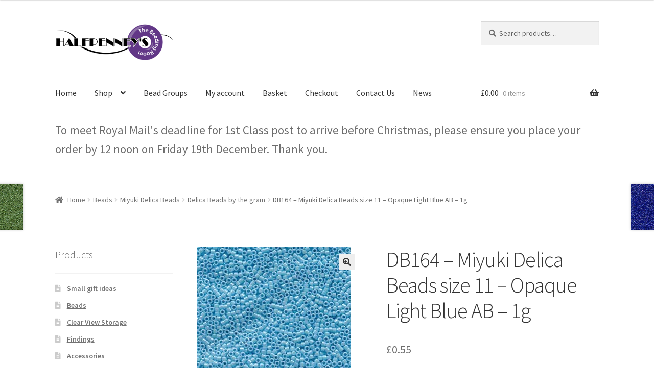

--- FILE ---
content_type: text/html; charset=UTF-8
request_url: https://www.halfpenneys.co.uk/product/db164-miyuki-delica-beads-size-11-opaque-light-blue-ab-1g/
body_size: 18570
content:
<!doctype html>
<html lang="en-GB">
<head>
<meta charset="UTF-8">
<meta name="viewport" content="width=device-width, initial-scale=1">
<link rel="profile" href="http://gmpg.org/xfn/11">
<link rel="pingback" href="https://www.halfpenneys.co.uk/xmlrpc.php">

<meta name='robots' content='index, follow, max-image-preview:large, max-snippet:-1, max-video-preview:-1' />

	<!-- This site is optimized with the Yoast SEO plugin v26.0 - https://yoast.com/wordpress/plugins/seo/ -->
	<title>DB164 - Miyuki Delica Beads size 11 - Opaque Light Blue AB - 1g - Halfpenney&#039;s Beads</title>
	<link rel="canonical" href="https://www.halfpenneys.co.uk/product/db164-miyuki-delica-beads-size-11-opaque-light-blue-ab-1g/" />
	<meta property="og:locale" content="en_GB" />
	<meta property="og:type" content="article" />
	<meta property="og:title" content="DB164 - Miyuki Delica Beads size 11 - Opaque Light Blue AB - 1g - Halfpenney&#039;s Beads" />
	<meta property="og:description" content="The quantity of beads ordered of this colour will be supplied in a single, labelled bag" />
	<meta property="og:url" content="https://www.halfpenneys.co.uk/product/db164-miyuki-delica-beads-size-11-opaque-light-blue-ab-1g/" />
	<meta property="og:site_name" content="Halfpenney&#039;s Beads" />
	<meta property="article:modified_time" content="2024-10-14T17:47:11+00:00" />
	<meta property="og:image" content="https://www.halfpenneys.co.uk/wp-content/uploads/HD164-1.jpg" />
	<meta property="og:image:width" content="300" />
	<meta property="og:image:height" content="300" />
	<meta property="og:image:type" content="image/jpeg" />
	<meta name="twitter:card" content="summary_large_image" />
	<script type="application/ld+json" class="yoast-schema-graph">{"@context":"https://schema.org","@graph":[{"@type":"WebPage","@id":"https://www.halfpenneys.co.uk/product/db164-miyuki-delica-beads-size-11-opaque-light-blue-ab-1g/","url":"https://www.halfpenneys.co.uk/product/db164-miyuki-delica-beads-size-11-opaque-light-blue-ab-1g/","name":"DB164 - Miyuki Delica Beads size 11 - Opaque Light Blue AB - 1g - Halfpenney&#039;s Beads","isPartOf":{"@id":"https://www.halfpenneys.co.uk/#website"},"primaryImageOfPage":{"@id":"https://www.halfpenneys.co.uk/product/db164-miyuki-delica-beads-size-11-opaque-light-blue-ab-1g/#primaryimage"},"image":{"@id":"https://www.halfpenneys.co.uk/product/db164-miyuki-delica-beads-size-11-opaque-light-blue-ab-1g/#primaryimage"},"thumbnailUrl":"https://www.halfpenneys.co.uk/wp-content/uploads/HD164-1.jpg","datePublished":"2020-05-10T20:52:47+00:00","dateModified":"2024-10-14T17:47:11+00:00","breadcrumb":{"@id":"https://www.halfpenneys.co.uk/product/db164-miyuki-delica-beads-size-11-opaque-light-blue-ab-1g/#breadcrumb"},"inLanguage":"en-GB","potentialAction":[{"@type":"ReadAction","target":["https://www.halfpenneys.co.uk/product/db164-miyuki-delica-beads-size-11-opaque-light-blue-ab-1g/"]}]},{"@type":"ImageObject","inLanguage":"en-GB","@id":"https://www.halfpenneys.co.uk/product/db164-miyuki-delica-beads-size-11-opaque-light-blue-ab-1g/#primaryimage","url":"https://www.halfpenneys.co.uk/wp-content/uploads/HD164-1.jpg","contentUrl":"https://www.halfpenneys.co.uk/wp-content/uploads/HD164-1.jpg","width":300,"height":300},{"@type":"BreadcrumbList","@id":"https://www.halfpenneys.co.uk/product/db164-miyuki-delica-beads-size-11-opaque-light-blue-ab-1g/#breadcrumb","itemListElement":[{"@type":"ListItem","position":1,"name":"Home","item":"https://www.halfpenneys.co.uk/"},{"@type":"ListItem","position":2,"name":"Products","item":"https://www.halfpenneys.co.uk/shop/"},{"@type":"ListItem","position":3,"name":"DB164 &#8211; Miyuki Delica Beads size 11 &#8211; Opaque Light Blue AB &#8211; 1g"}]},{"@type":"WebSite","@id":"https://www.halfpenneys.co.uk/#website","url":"https://www.halfpenneys.co.uk/","name":"Halfpenney&#039;s Beads","description":"We supply beads and all the other bits you need for your bead weaving","publisher":{"@id":"https://www.halfpenneys.co.uk/#organization"},"potentialAction":[{"@type":"SearchAction","target":{"@type":"EntryPoint","urlTemplate":"https://www.halfpenneys.co.uk/?s={search_term_string}"},"query-input":{"@type":"PropertyValueSpecification","valueRequired":true,"valueName":"search_term_string"}}],"inLanguage":"en-GB"},{"@type":"Organization","@id":"https://www.halfpenneys.co.uk/#organization","name":"Halfpenney&#039;s Beads","url":"https://www.halfpenneys.co.uk/","logo":{"@type":"ImageObject","inLanguage":"en-GB","@id":"https://www.halfpenneys.co.uk/#/schema/logo/image/","url":"https://www.halfpenneys.co.uk/wp-content/uploads/Halfpenney-clear-LOGO-A5.png","contentUrl":"https://www.halfpenneys.co.uk/wp-content/uploads/Halfpenney-clear-LOGO-A5.png","width":678,"height":236,"caption":"Halfpenney&#039;s Beads"},"image":{"@id":"https://www.halfpenneys.co.uk/#/schema/logo/image/"}}]}</script>
	<!-- / Yoast SEO plugin. -->


<link rel='dns-prefetch' href='//www.google.com' />
<link rel='dns-prefetch' href='//fonts.googleapis.com' />
<link rel="alternate" type="application/rss+xml" title="Halfpenney&#039;s Beads &raquo; Feed" href="https://www.halfpenneys.co.uk/feed/" />
<link rel="alternate" type="application/rss+xml" title="Halfpenney&#039;s Beads &raquo; Comments Feed" href="https://www.halfpenneys.co.uk/comments/feed/" />
<link rel="alternate" type="application/rss+xml" title="Halfpenney&#039;s Beads &raquo; DB164 &#8211; Miyuki Delica Beads size 11 &#8211; Opaque Light Blue AB &#8211; 1g Comments Feed" href="https://www.halfpenneys.co.uk/product/db164-miyuki-delica-beads-size-11-opaque-light-blue-ab-1g/feed/" />
<link rel="alternate" title="oEmbed (JSON)" type="application/json+oembed" href="https://www.halfpenneys.co.uk/wp-json/oembed/1.0/embed?url=https%3A%2F%2Fwww.halfpenneys.co.uk%2Fproduct%2Fdb164-miyuki-delica-beads-size-11-opaque-light-blue-ab-1g%2F" />
<link rel="alternate" title="oEmbed (XML)" type="text/xml+oembed" href="https://www.halfpenneys.co.uk/wp-json/oembed/1.0/embed?url=https%3A%2F%2Fwww.halfpenneys.co.uk%2Fproduct%2Fdb164-miyuki-delica-beads-size-11-opaque-light-blue-ab-1g%2F&#038;format=xml" />
<style id='wp-img-auto-sizes-contain-inline-css'>
img:is([sizes=auto i],[sizes^="auto," i]){contain-intrinsic-size:3000px 1500px}
/*# sourceURL=wp-img-auto-sizes-contain-inline-css */
</style>
<link rel='stylesheet' id='pt-cv-public-style-css' href='https://www.halfpenneys.co.uk/wp-content/plugins/content-views-query-and-display-post-page/public/assets/css/cv.css?ver=4.2' media='all' />
<style id='wp-emoji-styles-inline-css'>

	img.wp-smiley, img.emoji {
		display: inline !important;
		border: none !important;
		box-shadow: none !important;
		height: 1em !important;
		width: 1em !important;
		margin: 0 0.07em !important;
		vertical-align: -0.1em !important;
		background: none !important;
		padding: 0 !important;
	}
/*# sourceURL=wp-emoji-styles-inline-css */
</style>
<style id='wp-block-library-inline-css'>
:root{--wp-block-synced-color:#7a00df;--wp-block-synced-color--rgb:122,0,223;--wp-bound-block-color:var(--wp-block-synced-color);--wp-editor-canvas-background:#ddd;--wp-admin-theme-color:#007cba;--wp-admin-theme-color--rgb:0,124,186;--wp-admin-theme-color-darker-10:#006ba1;--wp-admin-theme-color-darker-10--rgb:0,107,160.5;--wp-admin-theme-color-darker-20:#005a87;--wp-admin-theme-color-darker-20--rgb:0,90,135;--wp-admin-border-width-focus:2px}@media (min-resolution:192dpi){:root{--wp-admin-border-width-focus:1.5px}}.wp-element-button{cursor:pointer}:root .has-very-light-gray-background-color{background-color:#eee}:root .has-very-dark-gray-background-color{background-color:#313131}:root .has-very-light-gray-color{color:#eee}:root .has-very-dark-gray-color{color:#313131}:root .has-vivid-green-cyan-to-vivid-cyan-blue-gradient-background{background:linear-gradient(135deg,#00d084,#0693e3)}:root .has-purple-crush-gradient-background{background:linear-gradient(135deg,#34e2e4,#4721fb 50%,#ab1dfe)}:root .has-hazy-dawn-gradient-background{background:linear-gradient(135deg,#faaca8,#dad0ec)}:root .has-subdued-olive-gradient-background{background:linear-gradient(135deg,#fafae1,#67a671)}:root .has-atomic-cream-gradient-background{background:linear-gradient(135deg,#fdd79a,#004a59)}:root .has-nightshade-gradient-background{background:linear-gradient(135deg,#330968,#31cdcf)}:root .has-midnight-gradient-background{background:linear-gradient(135deg,#020381,#2874fc)}:root{--wp--preset--font-size--normal:16px;--wp--preset--font-size--huge:42px}.has-regular-font-size{font-size:1em}.has-larger-font-size{font-size:2.625em}.has-normal-font-size{font-size:var(--wp--preset--font-size--normal)}.has-huge-font-size{font-size:var(--wp--preset--font-size--huge)}.has-text-align-center{text-align:center}.has-text-align-left{text-align:left}.has-text-align-right{text-align:right}.has-fit-text{white-space:nowrap!important}#end-resizable-editor-section{display:none}.aligncenter{clear:both}.items-justified-left{justify-content:flex-start}.items-justified-center{justify-content:center}.items-justified-right{justify-content:flex-end}.items-justified-space-between{justify-content:space-between}.screen-reader-text{border:0;clip-path:inset(50%);height:1px;margin:-1px;overflow:hidden;padding:0;position:absolute;width:1px;word-wrap:normal!important}.screen-reader-text:focus{background-color:#ddd;clip-path:none;color:#444;display:block;font-size:1em;height:auto;left:5px;line-height:normal;padding:15px 23px 14px;text-decoration:none;top:5px;width:auto;z-index:100000}html :where(.has-border-color){border-style:solid}html :where([style*=border-top-color]){border-top-style:solid}html :where([style*=border-right-color]){border-right-style:solid}html :where([style*=border-bottom-color]){border-bottom-style:solid}html :where([style*=border-left-color]){border-left-style:solid}html :where([style*=border-width]){border-style:solid}html :where([style*=border-top-width]){border-top-style:solid}html :where([style*=border-right-width]){border-right-style:solid}html :where([style*=border-bottom-width]){border-bottom-style:solid}html :where([style*=border-left-width]){border-left-style:solid}html :where(img[class*=wp-image-]){height:auto;max-width:100%}:where(figure){margin:0 0 1em}html :where(.is-position-sticky){--wp-admin--admin-bar--position-offset:var(--wp-admin--admin-bar--height,0px)}@media screen and (max-width:600px){html :where(.is-position-sticky){--wp-admin--admin-bar--position-offset:0px}}

/*# sourceURL=wp-block-library-inline-css */
</style><style id='wp-block-paragraph-inline-css'>
.is-small-text{font-size:.875em}.is-regular-text{font-size:1em}.is-large-text{font-size:2.25em}.is-larger-text{font-size:3em}.has-drop-cap:not(:focus):first-letter{float:left;font-size:8.4em;font-style:normal;font-weight:100;line-height:.68;margin:.05em .1em 0 0;text-transform:uppercase}body.rtl .has-drop-cap:not(:focus):first-letter{float:none;margin-left:.1em}p.has-drop-cap.has-background{overflow:hidden}:root :where(p.has-background){padding:1.25em 2.375em}:where(p.has-text-color:not(.has-link-color)) a{color:inherit}p.has-text-align-left[style*="writing-mode:vertical-lr"],p.has-text-align-right[style*="writing-mode:vertical-rl"]{rotate:180deg}
/*# sourceURL=https://www.halfpenneys.co.uk/wp-includes/blocks/paragraph/style.min.css */
</style>
<link rel='stylesheet' id='wc-blocks-style-css' href='https://www.halfpenneys.co.uk/wp-content/plugins/woocommerce/assets/client/blocks/wc-blocks.css?ver=wc-10.2.1' media='all' />
<style id='global-styles-inline-css'>
:root{--wp--preset--aspect-ratio--square: 1;--wp--preset--aspect-ratio--4-3: 4/3;--wp--preset--aspect-ratio--3-4: 3/4;--wp--preset--aspect-ratio--3-2: 3/2;--wp--preset--aspect-ratio--2-3: 2/3;--wp--preset--aspect-ratio--16-9: 16/9;--wp--preset--aspect-ratio--9-16: 9/16;--wp--preset--color--black: #000000;--wp--preset--color--cyan-bluish-gray: #abb8c3;--wp--preset--color--white: #ffffff;--wp--preset--color--pale-pink: #f78da7;--wp--preset--color--vivid-red: #cf2e2e;--wp--preset--color--luminous-vivid-orange: #ff6900;--wp--preset--color--luminous-vivid-amber: #fcb900;--wp--preset--color--light-green-cyan: #7bdcb5;--wp--preset--color--vivid-green-cyan: #00d084;--wp--preset--color--pale-cyan-blue: #8ed1fc;--wp--preset--color--vivid-cyan-blue: #0693e3;--wp--preset--color--vivid-purple: #9b51e0;--wp--preset--gradient--vivid-cyan-blue-to-vivid-purple: linear-gradient(135deg,rgb(6,147,227) 0%,rgb(155,81,224) 100%);--wp--preset--gradient--light-green-cyan-to-vivid-green-cyan: linear-gradient(135deg,rgb(122,220,180) 0%,rgb(0,208,130) 100%);--wp--preset--gradient--luminous-vivid-amber-to-luminous-vivid-orange: linear-gradient(135deg,rgb(252,185,0) 0%,rgb(255,105,0) 100%);--wp--preset--gradient--luminous-vivid-orange-to-vivid-red: linear-gradient(135deg,rgb(255,105,0) 0%,rgb(207,46,46) 100%);--wp--preset--gradient--very-light-gray-to-cyan-bluish-gray: linear-gradient(135deg,rgb(238,238,238) 0%,rgb(169,184,195) 100%);--wp--preset--gradient--cool-to-warm-spectrum: linear-gradient(135deg,rgb(74,234,220) 0%,rgb(151,120,209) 20%,rgb(207,42,186) 40%,rgb(238,44,130) 60%,rgb(251,105,98) 80%,rgb(254,248,76) 100%);--wp--preset--gradient--blush-light-purple: linear-gradient(135deg,rgb(255,206,236) 0%,rgb(152,150,240) 100%);--wp--preset--gradient--blush-bordeaux: linear-gradient(135deg,rgb(254,205,165) 0%,rgb(254,45,45) 50%,rgb(107,0,62) 100%);--wp--preset--gradient--luminous-dusk: linear-gradient(135deg,rgb(255,203,112) 0%,rgb(199,81,192) 50%,rgb(65,88,208) 100%);--wp--preset--gradient--pale-ocean: linear-gradient(135deg,rgb(255,245,203) 0%,rgb(182,227,212) 50%,rgb(51,167,181) 100%);--wp--preset--gradient--electric-grass: linear-gradient(135deg,rgb(202,248,128) 0%,rgb(113,206,126) 100%);--wp--preset--gradient--midnight: linear-gradient(135deg,rgb(2,3,129) 0%,rgb(40,116,252) 100%);--wp--preset--font-size--small: 14px;--wp--preset--font-size--medium: 23px;--wp--preset--font-size--large: 26px;--wp--preset--font-size--x-large: 42px;--wp--preset--font-size--normal: 16px;--wp--preset--font-size--huge: 37px;--wp--preset--spacing--20: 0.44rem;--wp--preset--spacing--30: 0.67rem;--wp--preset--spacing--40: 1rem;--wp--preset--spacing--50: 1.5rem;--wp--preset--spacing--60: 2.25rem;--wp--preset--spacing--70: 3.38rem;--wp--preset--spacing--80: 5.06rem;--wp--preset--shadow--natural: 6px 6px 9px rgba(0, 0, 0, 0.2);--wp--preset--shadow--deep: 12px 12px 50px rgba(0, 0, 0, 0.4);--wp--preset--shadow--sharp: 6px 6px 0px rgba(0, 0, 0, 0.2);--wp--preset--shadow--outlined: 6px 6px 0px -3px rgb(255, 255, 255), 6px 6px rgb(0, 0, 0);--wp--preset--shadow--crisp: 6px 6px 0px rgb(0, 0, 0);}:root :where(.is-layout-flow) > :first-child{margin-block-start: 0;}:root :where(.is-layout-flow) > :last-child{margin-block-end: 0;}:root :where(.is-layout-flow) > *{margin-block-start: 24px;margin-block-end: 0;}:root :where(.is-layout-constrained) > :first-child{margin-block-start: 0;}:root :where(.is-layout-constrained) > :last-child{margin-block-end: 0;}:root :where(.is-layout-constrained) > *{margin-block-start: 24px;margin-block-end: 0;}:root :where(.is-layout-flex){gap: 24px;}:root :where(.is-layout-grid){gap: 24px;}body .is-layout-flex{display: flex;}.is-layout-flex{flex-wrap: wrap;align-items: center;}.is-layout-flex > :is(*, div){margin: 0;}body .is-layout-grid{display: grid;}.is-layout-grid > :is(*, div){margin: 0;}.has-black-color{color: var(--wp--preset--color--black) !important;}.has-cyan-bluish-gray-color{color: var(--wp--preset--color--cyan-bluish-gray) !important;}.has-white-color{color: var(--wp--preset--color--white) !important;}.has-pale-pink-color{color: var(--wp--preset--color--pale-pink) !important;}.has-vivid-red-color{color: var(--wp--preset--color--vivid-red) !important;}.has-luminous-vivid-orange-color{color: var(--wp--preset--color--luminous-vivid-orange) !important;}.has-luminous-vivid-amber-color{color: var(--wp--preset--color--luminous-vivid-amber) !important;}.has-light-green-cyan-color{color: var(--wp--preset--color--light-green-cyan) !important;}.has-vivid-green-cyan-color{color: var(--wp--preset--color--vivid-green-cyan) !important;}.has-pale-cyan-blue-color{color: var(--wp--preset--color--pale-cyan-blue) !important;}.has-vivid-cyan-blue-color{color: var(--wp--preset--color--vivid-cyan-blue) !important;}.has-vivid-purple-color{color: var(--wp--preset--color--vivid-purple) !important;}.has-black-background-color{background-color: var(--wp--preset--color--black) !important;}.has-cyan-bluish-gray-background-color{background-color: var(--wp--preset--color--cyan-bluish-gray) !important;}.has-white-background-color{background-color: var(--wp--preset--color--white) !important;}.has-pale-pink-background-color{background-color: var(--wp--preset--color--pale-pink) !important;}.has-vivid-red-background-color{background-color: var(--wp--preset--color--vivid-red) !important;}.has-luminous-vivid-orange-background-color{background-color: var(--wp--preset--color--luminous-vivid-orange) !important;}.has-luminous-vivid-amber-background-color{background-color: var(--wp--preset--color--luminous-vivid-amber) !important;}.has-light-green-cyan-background-color{background-color: var(--wp--preset--color--light-green-cyan) !important;}.has-vivid-green-cyan-background-color{background-color: var(--wp--preset--color--vivid-green-cyan) !important;}.has-pale-cyan-blue-background-color{background-color: var(--wp--preset--color--pale-cyan-blue) !important;}.has-vivid-cyan-blue-background-color{background-color: var(--wp--preset--color--vivid-cyan-blue) !important;}.has-vivid-purple-background-color{background-color: var(--wp--preset--color--vivid-purple) !important;}.has-black-border-color{border-color: var(--wp--preset--color--black) !important;}.has-cyan-bluish-gray-border-color{border-color: var(--wp--preset--color--cyan-bluish-gray) !important;}.has-white-border-color{border-color: var(--wp--preset--color--white) !important;}.has-pale-pink-border-color{border-color: var(--wp--preset--color--pale-pink) !important;}.has-vivid-red-border-color{border-color: var(--wp--preset--color--vivid-red) !important;}.has-luminous-vivid-orange-border-color{border-color: var(--wp--preset--color--luminous-vivid-orange) !important;}.has-luminous-vivid-amber-border-color{border-color: var(--wp--preset--color--luminous-vivid-amber) !important;}.has-light-green-cyan-border-color{border-color: var(--wp--preset--color--light-green-cyan) !important;}.has-vivid-green-cyan-border-color{border-color: var(--wp--preset--color--vivid-green-cyan) !important;}.has-pale-cyan-blue-border-color{border-color: var(--wp--preset--color--pale-cyan-blue) !important;}.has-vivid-cyan-blue-border-color{border-color: var(--wp--preset--color--vivid-cyan-blue) !important;}.has-vivid-purple-border-color{border-color: var(--wp--preset--color--vivid-purple) !important;}.has-vivid-cyan-blue-to-vivid-purple-gradient-background{background: var(--wp--preset--gradient--vivid-cyan-blue-to-vivid-purple) !important;}.has-light-green-cyan-to-vivid-green-cyan-gradient-background{background: var(--wp--preset--gradient--light-green-cyan-to-vivid-green-cyan) !important;}.has-luminous-vivid-amber-to-luminous-vivid-orange-gradient-background{background: var(--wp--preset--gradient--luminous-vivid-amber-to-luminous-vivid-orange) !important;}.has-luminous-vivid-orange-to-vivid-red-gradient-background{background: var(--wp--preset--gradient--luminous-vivid-orange-to-vivid-red) !important;}.has-very-light-gray-to-cyan-bluish-gray-gradient-background{background: var(--wp--preset--gradient--very-light-gray-to-cyan-bluish-gray) !important;}.has-cool-to-warm-spectrum-gradient-background{background: var(--wp--preset--gradient--cool-to-warm-spectrum) !important;}.has-blush-light-purple-gradient-background{background: var(--wp--preset--gradient--blush-light-purple) !important;}.has-blush-bordeaux-gradient-background{background: var(--wp--preset--gradient--blush-bordeaux) !important;}.has-luminous-dusk-gradient-background{background: var(--wp--preset--gradient--luminous-dusk) !important;}.has-pale-ocean-gradient-background{background: var(--wp--preset--gradient--pale-ocean) !important;}.has-electric-grass-gradient-background{background: var(--wp--preset--gradient--electric-grass) !important;}.has-midnight-gradient-background{background: var(--wp--preset--gradient--midnight) !important;}.has-small-font-size{font-size: var(--wp--preset--font-size--small) !important;}.has-medium-font-size{font-size: var(--wp--preset--font-size--medium) !important;}.has-large-font-size{font-size: var(--wp--preset--font-size--large) !important;}.has-x-large-font-size{font-size: var(--wp--preset--font-size--x-large) !important;}
/*# sourceURL=global-styles-inline-css */
</style>

<style id='classic-theme-styles-inline-css'>
/*! This file is auto-generated */
.wp-block-button__link{color:#fff;background-color:#32373c;border-radius:9999px;box-shadow:none;text-decoration:none;padding:calc(.667em + 2px) calc(1.333em + 2px);font-size:1.125em}.wp-block-file__button{background:#32373c;color:#fff;text-decoration:none}
/*# sourceURL=/wp-includes/css/classic-themes.min.css */
</style>
<link rel='stylesheet' id='storefront-gutenberg-blocks-css' href='https://www.halfpenneys.co.uk/wp-content/themes/storefront/assets/css/base/gutenberg-blocks.css?ver=4.6.1' media='all' />
<style id='storefront-gutenberg-blocks-inline-css'>

				.wp-block-button__link:not(.has-text-color) {
					color: #333333;
				}

				.wp-block-button__link:not(.has-text-color):hover,
				.wp-block-button__link:not(.has-text-color):focus,
				.wp-block-button__link:not(.has-text-color):active {
					color: #333333;
				}

				.wp-block-button__link:not(.has-background) {
					background-color: #eeeeee;
				}

				.wp-block-button__link:not(.has-background):hover,
				.wp-block-button__link:not(.has-background):focus,
				.wp-block-button__link:not(.has-background):active {
					border-color: #d5d5d5;
					background-color: #d5d5d5;
				}

				.wc-block-grid__products .wc-block-grid__product .wp-block-button__link {
					background-color: #eeeeee;
					border-color: #eeeeee;
					color: #333333;
				}

				.wp-block-quote footer,
				.wp-block-quote cite,
				.wp-block-quote__citation {
					color: #6d6d6d;
				}

				.wp-block-pullquote cite,
				.wp-block-pullquote footer,
				.wp-block-pullquote__citation {
					color: #6d6d6d;
				}

				.wp-block-image figcaption {
					color: #6d6d6d;
				}

				.wp-block-separator.is-style-dots::before {
					color: #333333;
				}

				.wp-block-file a.wp-block-file__button {
					color: #333333;
					background-color: #eeeeee;
					border-color: #eeeeee;
				}

				.wp-block-file a.wp-block-file__button:hover,
				.wp-block-file a.wp-block-file__button:focus,
				.wp-block-file a.wp-block-file__button:active {
					color: #333333;
					background-color: #d5d5d5;
				}

				.wp-block-code,
				.wp-block-preformatted pre {
					color: #6d6d6d;
				}

				.wp-block-table:not( .has-background ):not( .is-style-stripes ) tbody tr:nth-child(2n) td {
					background-color: #fdfdfd;
				}

				.wp-block-cover .wp-block-cover__inner-container h1:not(.has-text-color),
				.wp-block-cover .wp-block-cover__inner-container h2:not(.has-text-color),
				.wp-block-cover .wp-block-cover__inner-container h3:not(.has-text-color),
				.wp-block-cover .wp-block-cover__inner-container h4:not(.has-text-color),
				.wp-block-cover .wp-block-cover__inner-container h5:not(.has-text-color),
				.wp-block-cover .wp-block-cover__inner-container h6:not(.has-text-color) {
					color: #000000;
				}

				.wc-block-components-price-slider__range-input-progress,
				.rtl .wc-block-components-price-slider__range-input-progress {
					--range-color: #7f54b3;
				}

				/* Target only IE11 */
				@media all and (-ms-high-contrast: none), (-ms-high-contrast: active) {
					.wc-block-components-price-slider__range-input-progress {
						background: #7f54b3;
					}
				}

				.wc-block-components-button:not(.is-link) {
					background-color: #333333;
					color: #ffffff;
				}

				.wc-block-components-button:not(.is-link):hover,
				.wc-block-components-button:not(.is-link):focus,
				.wc-block-components-button:not(.is-link):active {
					background-color: #1a1a1a;
					color: #ffffff;
				}

				.wc-block-components-button:not(.is-link):disabled {
					background-color: #333333;
					color: #ffffff;
				}

				.wc-block-cart__submit-container {
					background-color: #ffffff;
				}

				.wc-block-cart__submit-container::before {
					color: rgba(220,220,220,0.5);
				}

				.wc-block-components-order-summary-item__quantity {
					background-color: #ffffff;
					border-color: #6d6d6d;
					box-shadow: 0 0 0 2px #ffffff;
					color: #6d6d6d;
				}
			
/*# sourceURL=storefront-gutenberg-blocks-inline-css */
</style>
<link rel='stylesheet' id='photoswipe-css' href='https://www.halfpenneys.co.uk/wp-content/plugins/woocommerce/assets/css/photoswipe/photoswipe.min.css?ver=10.2.1' media='all' />
<link rel='stylesheet' id='photoswipe-default-skin-css' href='https://www.halfpenneys.co.uk/wp-content/plugins/woocommerce/assets/css/photoswipe/default-skin/default-skin.min.css?ver=10.2.1' media='all' />
<style id='woocommerce-inline-inline-css'>
.woocommerce form .form-row .required { visibility: visible; }
/*# sourceURL=woocommerce-inline-inline-css */
</style>
<link rel='stylesheet' id='gateway-css' href='https://www.halfpenneys.co.uk/wp-content/plugins/woocommerce-paypal-payments/modules/ppcp-button/assets/css/gateway.css?ver=3.1.1' media='all' />
<link rel='stylesheet' id='brands-styles-css' href='https://www.halfpenneys.co.uk/wp-content/plugins/woocommerce/assets/css/brands.css?ver=10.2.1' media='all' />
<link rel='stylesheet' id='storefront-style-css' href='https://www.halfpenneys.co.uk/wp-content/themes/storefront/style.css?ver=4.6.1' media='all' />
<style id='storefront-style-inline-css'>

			.main-navigation ul li a,
			.site-title a,
			ul.menu li a,
			.site-branding h1 a,
			button.menu-toggle,
			button.menu-toggle:hover,
			.handheld-navigation .dropdown-toggle {
				color: #333333;
			}

			button.menu-toggle,
			button.menu-toggle:hover {
				border-color: #333333;
			}

			.main-navigation ul li a:hover,
			.main-navigation ul li:hover > a,
			.site-title a:hover,
			.site-header ul.menu li.current-menu-item > a {
				color: #747474;
			}

			table:not( .has-background ) th {
				background-color: #f8f8f8;
			}

			table:not( .has-background ) tbody td {
				background-color: #fdfdfd;
			}

			table:not( .has-background ) tbody tr:nth-child(2n) td,
			fieldset,
			fieldset legend {
				background-color: #fbfbfb;
			}

			.site-header,
			.secondary-navigation ul ul,
			.main-navigation ul.menu > li.menu-item-has-children:after,
			.secondary-navigation ul.menu ul,
			.storefront-handheld-footer-bar,
			.storefront-handheld-footer-bar ul li > a,
			.storefront-handheld-footer-bar ul li.search .site-search,
			button.menu-toggle,
			button.menu-toggle:hover {
				background-color: #ffffff;
			}

			p.site-description,
			.site-header,
			.storefront-handheld-footer-bar {
				color: #404040;
			}

			button.menu-toggle:after,
			button.menu-toggle:before,
			button.menu-toggle span:before {
				background-color: #333333;
			}

			h1, h2, h3, h4, h5, h6, .wc-block-grid__product-title {
				color: #333333;
			}

			.widget h1 {
				border-bottom-color: #333333;
			}

			body,
			.secondary-navigation a {
				color: #6d6d6d;
			}

			.widget-area .widget a,
			.hentry .entry-header .posted-on a,
			.hentry .entry-header .post-author a,
			.hentry .entry-header .post-comments a,
			.hentry .entry-header .byline a {
				color: #727272;
			}

			a {
				color: #7f54b3;
			}

			a:focus,
			button:focus,
			.button.alt:focus,
			input:focus,
			textarea:focus,
			input[type="button"]:focus,
			input[type="reset"]:focus,
			input[type="submit"]:focus,
			input[type="email"]:focus,
			input[type="tel"]:focus,
			input[type="url"]:focus,
			input[type="password"]:focus,
			input[type="search"]:focus {
				outline-color: #7f54b3;
			}

			button, input[type="button"], input[type="reset"], input[type="submit"], .button, .widget a.button {
				background-color: #eeeeee;
				border-color: #eeeeee;
				color: #333333;
			}

			button:hover, input[type="button"]:hover, input[type="reset"]:hover, input[type="submit"]:hover, .button:hover, .widget a.button:hover {
				background-color: #d5d5d5;
				border-color: #d5d5d5;
				color: #333333;
			}

			button.alt, input[type="button"].alt, input[type="reset"].alt, input[type="submit"].alt, .button.alt, .widget-area .widget a.button.alt {
				background-color: #333333;
				border-color: #333333;
				color: #ffffff;
			}

			button.alt:hover, input[type="button"].alt:hover, input[type="reset"].alt:hover, input[type="submit"].alt:hover, .button.alt:hover, .widget-area .widget a.button.alt:hover {
				background-color: #1a1a1a;
				border-color: #1a1a1a;
				color: #ffffff;
			}

			.pagination .page-numbers li .page-numbers.current {
				background-color: #e6e6e6;
				color: #636363;
			}

			#comments .comment-list .comment-content .comment-text {
				background-color: #f8f8f8;
			}

			.site-footer {
				background-color: #f0f0f0;
				color: #6d6d6d;
			}

			.site-footer a:not(.button):not(.components-button) {
				color: #333333;
			}

			.site-footer .storefront-handheld-footer-bar a:not(.button):not(.components-button) {
				color: #333333;
			}

			.site-footer h1, .site-footer h2, .site-footer h3, .site-footer h4, .site-footer h5, .site-footer h6, .site-footer .widget .widget-title, .site-footer .widget .widgettitle {
				color: #333333;
			}

			.page-template-template-homepage.has-post-thumbnail .type-page.has-post-thumbnail .entry-title {
				color: #000000;
			}

			.page-template-template-homepage.has-post-thumbnail .type-page.has-post-thumbnail .entry-content {
				color: #000000;
			}

			@media screen and ( min-width: 768px ) {
				.secondary-navigation ul.menu a:hover {
					color: #595959;
				}

				.secondary-navigation ul.menu a {
					color: #404040;
				}

				.main-navigation ul.menu ul.sub-menu,
				.main-navigation ul.nav-menu ul.children {
					background-color: #f0f0f0;
				}

				.site-header {
					border-bottom-color: #f0f0f0;
				}
			}
/*# sourceURL=storefront-style-inline-css */
</style>
<link rel='stylesheet' id='storefront-icons-css' href='https://www.halfpenneys.co.uk/wp-content/themes/storefront/assets/css/base/icons.css?ver=4.6.1' media='all' />
<link rel='stylesheet' id='storefront-fonts-css' href='https://fonts.googleapis.com/css?family=Source+Sans+Pro%3A400%2C300%2C300italic%2C400italic%2C600%2C700%2C900&#038;subset=latin%2Clatin-ext&#038;ver=4.6.1' media='all' />
<link rel='stylesheet' id='storefront-woocommerce-style-css' href='https://www.halfpenneys.co.uk/wp-content/themes/storefront/assets/css/woocommerce/woocommerce.css?ver=4.6.1' media='all' />
<style id='storefront-woocommerce-style-inline-css'>
@font-face {
				font-family: star;
				src: url(https://www.halfpenneys.co.uk/wp-content/plugins/woocommerce/assets/fonts/star.eot);
				src:
					url(https://www.halfpenneys.co.uk/wp-content/plugins/woocommerce/assets/fonts/star.eot?#iefix) format("embedded-opentype"),
					url(https://www.halfpenneys.co.uk/wp-content/plugins/woocommerce/assets/fonts/star.woff) format("woff"),
					url(https://www.halfpenneys.co.uk/wp-content/plugins/woocommerce/assets/fonts/star.ttf) format("truetype"),
					url(https://www.halfpenneys.co.uk/wp-content/plugins/woocommerce/assets/fonts/star.svg#star) format("svg");
				font-weight: 400;
				font-style: normal;
			}
			@font-face {
				font-family: WooCommerce;
				src: url(https://www.halfpenneys.co.uk/wp-content/plugins/woocommerce/assets/fonts/WooCommerce.eot);
				src:
					url(https://www.halfpenneys.co.uk/wp-content/plugins/woocommerce/assets/fonts/WooCommerce.eot?#iefix) format("embedded-opentype"),
					url(https://www.halfpenneys.co.uk/wp-content/plugins/woocommerce/assets/fonts/WooCommerce.woff) format("woff"),
					url(https://www.halfpenneys.co.uk/wp-content/plugins/woocommerce/assets/fonts/WooCommerce.ttf) format("truetype"),
					url(https://www.halfpenneys.co.uk/wp-content/plugins/woocommerce/assets/fonts/WooCommerce.svg#WooCommerce) format("svg");
				font-weight: 400;
				font-style: normal;
			}

			a.cart-contents,
			.site-header-cart .widget_shopping_cart a {
				color: #333333;
			}

			a.cart-contents:hover,
			.site-header-cart .widget_shopping_cart a:hover,
			.site-header-cart:hover > li > a {
				color: #747474;
			}

			table.cart td.product-remove,
			table.cart td.actions {
				border-top-color: #ffffff;
			}

			.storefront-handheld-footer-bar ul li.cart .count {
				background-color: #333333;
				color: #ffffff;
				border-color: #ffffff;
			}

			.woocommerce-tabs ul.tabs li.active a,
			ul.products li.product .price,
			.onsale,
			.wc-block-grid__product-onsale,
			.widget_search form:before,
			.widget_product_search form:before {
				color: #6d6d6d;
			}

			.woocommerce-breadcrumb a,
			a.woocommerce-review-link,
			.product_meta a {
				color: #727272;
			}

			.wc-block-grid__product-onsale,
			.onsale {
				border-color: #6d6d6d;
			}

			.star-rating span:before,
			.quantity .plus, .quantity .minus,
			p.stars a:hover:after,
			p.stars a:after,
			.star-rating span:before,
			#payment .payment_methods li input[type=radio]:first-child:checked+label:before {
				color: #7f54b3;
			}

			.widget_price_filter .ui-slider .ui-slider-range,
			.widget_price_filter .ui-slider .ui-slider-handle {
				background-color: #7f54b3;
			}

			.order_details {
				background-color: #f8f8f8;
			}

			.order_details > li {
				border-bottom: 1px dotted #e3e3e3;
			}

			.order_details:before,
			.order_details:after {
				background: -webkit-linear-gradient(transparent 0,transparent 0),-webkit-linear-gradient(135deg,#f8f8f8 33.33%,transparent 33.33%),-webkit-linear-gradient(45deg,#f8f8f8 33.33%,transparent 33.33%)
			}

			#order_review {
				background-color: #ffffff;
			}

			#payment .payment_methods > li .payment_box,
			#payment .place-order {
				background-color: #fafafa;
			}

			#payment .payment_methods > li:not(.woocommerce-notice) {
				background-color: #f5f5f5;
			}

			#payment .payment_methods > li:not(.woocommerce-notice):hover {
				background-color: #f0f0f0;
			}

			.woocommerce-pagination .page-numbers li .page-numbers.current {
				background-color: #e6e6e6;
				color: #636363;
			}

			.wc-block-grid__product-onsale,
			.onsale,
			.woocommerce-pagination .page-numbers li .page-numbers:not(.current) {
				color: #6d6d6d;
			}

			p.stars a:before,
			p.stars a:hover~a:before,
			p.stars.selected a.active~a:before {
				color: #6d6d6d;
			}

			p.stars.selected a.active:before,
			p.stars:hover a:before,
			p.stars.selected a:not(.active):before,
			p.stars.selected a.active:before {
				color: #7f54b3;
			}

			.single-product div.product .woocommerce-product-gallery .woocommerce-product-gallery__trigger {
				background-color: #eeeeee;
				color: #333333;
			}

			.single-product div.product .woocommerce-product-gallery .woocommerce-product-gallery__trigger:hover {
				background-color: #d5d5d5;
				border-color: #d5d5d5;
				color: #333333;
			}

			.button.added_to_cart:focus,
			.button.wc-forward:focus {
				outline-color: #7f54b3;
			}

			.added_to_cart,
			.site-header-cart .widget_shopping_cart a.button,
			.wc-block-grid__products .wc-block-grid__product .wp-block-button__link {
				background-color: #eeeeee;
				border-color: #eeeeee;
				color: #333333;
			}

			.added_to_cart:hover,
			.site-header-cart .widget_shopping_cart a.button:hover,
			.wc-block-grid__products .wc-block-grid__product .wp-block-button__link:hover {
				background-color: #d5d5d5;
				border-color: #d5d5d5;
				color: #333333;
			}

			.added_to_cart.alt, .added_to_cart, .widget a.button.checkout {
				background-color: #333333;
				border-color: #333333;
				color: #ffffff;
			}

			.added_to_cart.alt:hover, .added_to_cart:hover, .widget a.button.checkout:hover {
				background-color: #1a1a1a;
				border-color: #1a1a1a;
				color: #ffffff;
			}

			.button.loading {
				color: #eeeeee;
			}

			.button.loading:hover {
				background-color: #eeeeee;
			}

			.button.loading:after {
				color: #333333;
			}

			@media screen and ( min-width: 768px ) {
				.site-header-cart .widget_shopping_cart,
				.site-header .product_list_widget li .quantity {
					color: #404040;
				}

				.site-header-cart .widget_shopping_cart .buttons,
				.site-header-cart .widget_shopping_cart .total {
					background-color: #f5f5f5;
				}

				.site-header-cart .widget_shopping_cart {
					background-color: #f0f0f0;
				}
			}
				.storefront-product-pagination a {
					color: #6d6d6d;
					background-color: #ffffff;
				}
				.storefront-sticky-add-to-cart {
					color: #6d6d6d;
					background-color: #ffffff;
				}

				.storefront-sticky-add-to-cart a:not(.button) {
					color: #333333;
				}
/*# sourceURL=storefront-woocommerce-style-inline-css */
</style>
<link rel='stylesheet' id='storefront-woocommerce-brands-style-css' href='https://www.halfpenneys.co.uk/wp-content/themes/storefront/assets/css/woocommerce/extensions/brands.css?ver=4.6.1' media='all' />
<script src="https://www.halfpenneys.co.uk/wp-includes/js/jquery/jquery.min.js?ver=3.7.1" id="jquery-core-js"></script>
<script src="https://www.halfpenneys.co.uk/wp-includes/js/jquery/jquery-migrate.min.js?ver=3.4.1" id="jquery-migrate-js"></script>
<script src="https://www.halfpenneys.co.uk/wp-content/plugins/recaptcha-woo/js/rcfwc.js?ver=1.0" id="rcfwc-js-js" defer data-wp-strategy="defer"></script>
<script src="https://www.google.com/recaptcha/api.js?hl=en_GB" id="recaptcha-js" defer data-wp-strategy="defer"></script>
<script src="https://www.halfpenneys.co.uk/wp-content/plugins/woocommerce/assets/js/jquery-blockui/jquery.blockUI.min.js?ver=2.7.0-wc.10.2.1" id="jquery-blockui-js" defer data-wp-strategy="defer"></script>
<script id="wc-add-to-cart-js-extra">
var wc_add_to_cart_params = {"ajax_url":"/wp-admin/admin-ajax.php","wc_ajax_url":"/?wc-ajax=%%endpoint%%","i18n_view_cart":"View basket","cart_url":"https://www.halfpenneys.co.uk/basket/","is_cart":"","cart_redirect_after_add":"yes"};
//# sourceURL=wc-add-to-cart-js-extra
</script>
<script src="https://www.halfpenneys.co.uk/wp-content/plugins/woocommerce/assets/js/frontend/add-to-cart.min.js?ver=10.2.1" id="wc-add-to-cart-js" defer data-wp-strategy="defer"></script>
<script src="https://www.halfpenneys.co.uk/wp-content/plugins/woocommerce/assets/js/zoom/jquery.zoom.min.js?ver=1.7.21-wc.10.2.1" id="zoom-js" defer data-wp-strategy="defer"></script>
<script src="https://www.halfpenneys.co.uk/wp-content/plugins/woocommerce/assets/js/flexslider/jquery.flexslider.min.js?ver=2.7.2-wc.10.2.1" id="flexslider-js" defer data-wp-strategy="defer"></script>
<script src="https://www.halfpenneys.co.uk/wp-content/plugins/woocommerce/assets/js/photoswipe/photoswipe.min.js?ver=4.1.1-wc.10.2.1" id="photoswipe-js" defer data-wp-strategy="defer"></script>
<script src="https://www.halfpenneys.co.uk/wp-content/plugins/woocommerce/assets/js/photoswipe/photoswipe-ui-default.min.js?ver=4.1.1-wc.10.2.1" id="photoswipe-ui-default-js" defer data-wp-strategy="defer"></script>
<script id="wc-single-product-js-extra">
var wc_single_product_params = {"i18n_required_rating_text":"Please select a rating","i18n_rating_options":["1 of 5 stars","2 of 5 stars","3 of 5 stars","4 of 5 stars","5 of 5 stars"],"i18n_product_gallery_trigger_text":"View full-screen image gallery","review_rating_required":"yes","flexslider":{"rtl":false,"animation":"slide","smoothHeight":true,"directionNav":false,"controlNav":"thumbnails","slideshow":false,"animationSpeed":500,"animationLoop":false,"allowOneSlide":false},"zoom_enabled":"1","zoom_options":[],"photoswipe_enabled":"1","photoswipe_options":{"shareEl":false,"closeOnScroll":false,"history":false,"hideAnimationDuration":0,"showAnimationDuration":0},"flexslider_enabled":"1"};
//# sourceURL=wc-single-product-js-extra
</script>
<script src="https://www.halfpenneys.co.uk/wp-content/plugins/woocommerce/assets/js/frontend/single-product.min.js?ver=10.2.1" id="wc-single-product-js" defer data-wp-strategy="defer"></script>
<script src="https://www.halfpenneys.co.uk/wp-content/plugins/woocommerce/assets/js/js-cookie/js.cookie.min.js?ver=2.1.4-wc.10.2.1" id="js-cookie-js" defer data-wp-strategy="defer"></script>
<script id="woocommerce-js-extra">
var woocommerce_params = {"ajax_url":"/wp-admin/admin-ajax.php","wc_ajax_url":"/?wc-ajax=%%endpoint%%","i18n_password_show":"Show password","i18n_password_hide":"Hide password"};
//# sourceURL=woocommerce-js-extra
</script>
<script src="https://www.halfpenneys.co.uk/wp-content/plugins/woocommerce/assets/js/frontend/woocommerce.min.js?ver=10.2.1" id="woocommerce-js" defer data-wp-strategy="defer"></script>
<script id="wc-cart-fragments-js-extra">
var wc_cart_fragments_params = {"ajax_url":"/wp-admin/admin-ajax.php","wc_ajax_url":"/?wc-ajax=%%endpoint%%","cart_hash_key":"wc_cart_hash_b40de072f54f9a095d047fb73f1c84b4","fragment_name":"wc_fragments_b40de072f54f9a095d047fb73f1c84b4","request_timeout":"5000"};
//# sourceURL=wc-cart-fragments-js-extra
</script>
<script src="https://www.halfpenneys.co.uk/wp-content/plugins/woocommerce/assets/js/frontend/cart-fragments.min.js?ver=10.2.1" id="wc-cart-fragments-js" defer data-wp-strategy="defer"></script>
<link rel="https://api.w.org/" href="https://www.halfpenneys.co.uk/wp-json/" /><link rel="alternate" title="JSON" type="application/json" href="https://www.halfpenneys.co.uk/wp-json/wp/v2/product/13727" /><link rel="EditURI" type="application/rsd+xml" title="RSD" href="https://www.halfpenneys.co.uk/xmlrpc.php?rsd" />
<meta name="generator" content="WordPress 6.9" />
<meta name="generator" content="WooCommerce 10.2.1" />
<link rel='shortlink' href='https://www.halfpenneys.co.uk/?p=13727' />
	<noscript><style>.woocommerce-product-gallery{ opacity: 1 !important; }</style></noscript>
	<link rel="icon" href="https://www.halfpenneys.co.uk/wp-content/uploads/cropped-Halfpenney-clear-LOGO-A5-1-32x32.png" sizes="32x32" />
<link rel="icon" href="https://www.halfpenneys.co.uk/wp-content/uploads/cropped-Halfpenney-clear-LOGO-A5-1-192x192.png" sizes="192x192" />
<link rel="apple-touch-icon" href="https://www.halfpenneys.co.uk/wp-content/uploads/cropped-Halfpenney-clear-LOGO-A5-1-180x180.png" />
<meta name="msapplication-TileImage" content="https://www.halfpenneys.co.uk/wp-content/uploads/cropped-Halfpenney-clear-LOGO-A5-1-270x270.png" />
		<style id="wp-custom-css">
			.page-template-template-homepage .entry-header h1 {
    font-size: 2.706325903em;
    margin-bottom: .2360828548em;
}

.pt-cv-view .pt-cv-ifield {
     border-width:1px;  
    border-style:solid;
	padding: 5px;
}

		</style>
		<link rel='stylesheet' id='wc-square-cart-checkout-block-css' href='https://www.halfpenneys.co.uk/wp-content/plugins/woocommerce-square/build/assets/frontend/wc-square-cart-checkout-blocks.css?ver=5.0.0' media='all' />
</head>

<body class="wp-singular product-template-default single single-product postid-13727 wp-custom-logo wp-embed-responsive wp-theme-storefront theme-storefront woocommerce woocommerce-page woocommerce-no-js group-blog storefront-align-wide left-sidebar woocommerce-active">



<div id="page" class="hfeed site">
	
	<header id="masthead" class="site-header" role="banner" style="">

		<div class="col-full">		<a class="skip-link screen-reader-text" href="#site-navigation">Skip to navigation</a>
		<a class="skip-link screen-reader-text" href="#content">Skip to content</a>
				<div class="site-branding">
			<a href="https://www.halfpenneys.co.uk/" class="custom-logo-link" rel="home"><img width="678" height="236" src="https://www.halfpenneys.co.uk/wp-content/uploads/Halfpenney-clear-LOGO-A5.png" class="custom-logo" alt="Halfpenney&#039;s Beads" decoding="async" fetchpriority="high" srcset="https://www.halfpenneys.co.uk/wp-content/uploads/Halfpenney-clear-LOGO-A5.png 678w, https://www.halfpenneys.co.uk/wp-content/uploads/Halfpenney-clear-LOGO-A5-300x104.png 300w, https://www.halfpenneys.co.uk/wp-content/uploads/Halfpenney-clear-LOGO-A5-324x113.png 324w, https://www.halfpenneys.co.uk/wp-content/uploads/Halfpenney-clear-LOGO-A5-416x145.png 416w" sizes="(max-width: 678px) 100vw, 678px" /></a>		</div>
					<div class="site-search">
				<div class="widget woocommerce widget_product_search"><form role="search" method="get" class="woocommerce-product-search" action="https://www.halfpenneys.co.uk/">
	<label class="screen-reader-text" for="woocommerce-product-search-field-0">Search for:</label>
	<input type="search" id="woocommerce-product-search-field-0" class="search-field" placeholder="Search products&hellip;" value="" name="s" />
	<button type="submit" value="Search" class="">Search</button>
	<input type="hidden" name="post_type" value="product" />
</form>
</div>			</div>
			</div><div class="storefront-primary-navigation"><div class="col-full">		<nav id="site-navigation" class="main-navigation" role="navigation" aria-label="Primary Navigation">
		<button id="site-navigation-menu-toggle" class="menu-toggle" aria-controls="site-navigation" aria-expanded="false"><span>Menu</span></button>
			<div class="primary-navigation"><ul id="menu-main-menu" class="menu"><li id="menu-item-1074" class="menu-item menu-item-type-post_type menu-item-object-page menu-item-home menu-item-1074"><a href="https://www.halfpenneys.co.uk/">Home</a></li>
<li id="menu-item-4518" class="menu-item menu-item-type-post_type menu-item-object-page menu-item-has-children menu-item-4518"><a href="https://www.halfpenneys.co.uk/shop/">Shop</a>
<ul class="sub-menu">
	<li id="menu-item-19218" class="menu-item menu-item-type-taxonomy menu-item-object-product_cat menu-item-19218"><a href="https://www.halfpenneys.co.uk/product-category/gift-ideas/">Small gift ideas</a></li>
	<li id="menu-item-4521" class="menu-item menu-item-type-taxonomy menu-item-object-product_cat current-product-ancestor menu-item-has-children menu-item-4521"><a href="https://www.halfpenneys.co.uk/product-category/beads/">Beads</a>
	<ul class="sub-menu">
		<li id="menu-item-25898" class="menu-item menu-item-type-taxonomy menu-item-object-product_cat menu-item-25898"><a href="https://www.halfpenneys.co.uk/product-category/beads/glass-drop/">Glass Drop Beads</a></li>
	</ul>
</li>
	<li id="menu-item-4523" class="menu-item menu-item-type-taxonomy menu-item-object-product_cat menu-item-4523"><a href="https://www.halfpenneys.co.uk/product-category/clear-view-storage/">Clear View Storage</a></li>
	<li id="menu-item-4522" class="menu-item menu-item-type-taxonomy menu-item-object-product_cat menu-item-4522"><a href="https://www.halfpenneys.co.uk/product-category/findings/">Findings</a></li>
	<li id="menu-item-4526" class="menu-item menu-item-type-taxonomy menu-item-object-product_cat menu-item-4526"><a href="https://www.halfpenneys.co.uk/product-category/needles-and-threads/">Needles and Threads</a></li>
	<li id="menu-item-4520" class="menu-item menu-item-type-taxonomy menu-item-object-product_cat menu-item-4520"><a href="https://www.halfpenneys.co.uk/product-category/accessories/">Accessories</a></li>
	<li id="menu-item-4524" class="menu-item menu-item-type-taxonomy menu-item-object-product_cat menu-item-4524"><a href="https://www.halfpenneys.co.uk/product-category/tools/">Tools</a></li>
	<li id="menu-item-4525" class="menu-item menu-item-type-taxonomy menu-item-object-product_cat menu-item-4525"><a href="https://www.halfpenneys.co.uk/product-category/kits/">Kits</a></li>
	<li id="menu-item-4519" class="menu-item menu-item-type-taxonomy menu-item-object-product_cat menu-item-4519"><a href="https://www.halfpenneys.co.uk/product-category/a-muse-ink-by-chris-manes/">A Muse Ink by Chris Manes</a></li>
	<li id="menu-item-4527" class="menu-item menu-item-type-taxonomy menu-item-object-product_cat menu-item-4527"><a href="https://www.halfpenneys.co.uk/product-category/patterns-and-guides/">Patterns and Guides</a></li>
	<li id="menu-item-4528" class="menu-item menu-item-type-taxonomy menu-item-object-product_cat menu-item-4528"><a href="https://www.halfpenneys.co.uk/product-category/book-a-workshop/">Book A Workshop</a></li>
	<li id="menu-item-4529" class="menu-item menu-item-type-taxonomy menu-item-object-product_cat menu-item-4529"><a href="https://www.halfpenneys.co.uk/product-category/tassel-making/">Tassel Making</a></li>
	<li id="menu-item-10239" class="menu-item menu-item-type-taxonomy menu-item-object-product_cat menu-item-10239"><a href="https://www.halfpenneys.co.uk/product-category/gift-vouchers/">Gift Vouchers</a></li>
	<li id="menu-item-4542" class="menu-item menu-item-type-taxonomy menu-item-object-product_cat menu-item-4542"><a href="https://www.halfpenneys.co.uk/product-category/clearance/">Clearance</a></li>
</ul>
</li>
<li id="menu-item-4286" class="menu-item menu-item-type-post_type menu-item-object-page menu-item-4286"><a href="https://www.halfpenneys.co.uk/4282-2/">Bead Groups</a></li>
<li id="menu-item-1075" class="menu-item menu-item-type-post_type menu-item-object-page menu-item-1075"><a href="https://www.halfpenneys.co.uk/my-account/">My account</a></li>
<li id="menu-item-1077" class="menu-item menu-item-type-post_type menu-item-object-page menu-item-1077"><a href="https://www.halfpenneys.co.uk/basket/">Basket</a></li>
<li id="menu-item-1076" class="menu-item menu-item-type-post_type menu-item-object-page menu-item-1076"><a href="https://www.halfpenneys.co.uk/checkout/">Checkout</a></li>
<li id="menu-item-4291" class="menu-item menu-item-type-post_type menu-item-object-page menu-item-4291"><a href="https://www.halfpenneys.co.uk/contact-us/">Contact Us</a></li>
<li id="menu-item-1073" class="menu-item menu-item-type-post_type menu-item-object-page menu-item-1073"><a href="https://www.halfpenneys.co.uk/blog/">News</a></li>
</ul></div><div class="handheld-navigation"><ul id="menu-main-menu-1" class="menu"><li class="menu-item menu-item-type-post_type menu-item-object-page menu-item-home menu-item-1074"><a href="https://www.halfpenneys.co.uk/">Home</a></li>
<li class="menu-item menu-item-type-post_type menu-item-object-page menu-item-has-children menu-item-4518"><a href="https://www.halfpenneys.co.uk/shop/">Shop</a>
<ul class="sub-menu">
	<li class="menu-item menu-item-type-taxonomy menu-item-object-product_cat menu-item-19218"><a href="https://www.halfpenneys.co.uk/product-category/gift-ideas/">Small gift ideas</a></li>
	<li class="menu-item menu-item-type-taxonomy menu-item-object-product_cat current-product-ancestor menu-item-has-children menu-item-4521"><a href="https://www.halfpenneys.co.uk/product-category/beads/">Beads</a>
	<ul class="sub-menu">
		<li class="menu-item menu-item-type-taxonomy menu-item-object-product_cat menu-item-25898"><a href="https://www.halfpenneys.co.uk/product-category/beads/glass-drop/">Glass Drop Beads</a></li>
	</ul>
</li>
	<li class="menu-item menu-item-type-taxonomy menu-item-object-product_cat menu-item-4523"><a href="https://www.halfpenneys.co.uk/product-category/clear-view-storage/">Clear View Storage</a></li>
	<li class="menu-item menu-item-type-taxonomy menu-item-object-product_cat menu-item-4522"><a href="https://www.halfpenneys.co.uk/product-category/findings/">Findings</a></li>
	<li class="menu-item menu-item-type-taxonomy menu-item-object-product_cat menu-item-4526"><a href="https://www.halfpenneys.co.uk/product-category/needles-and-threads/">Needles and Threads</a></li>
	<li class="menu-item menu-item-type-taxonomy menu-item-object-product_cat menu-item-4520"><a href="https://www.halfpenneys.co.uk/product-category/accessories/">Accessories</a></li>
	<li class="menu-item menu-item-type-taxonomy menu-item-object-product_cat menu-item-4524"><a href="https://www.halfpenneys.co.uk/product-category/tools/">Tools</a></li>
	<li class="menu-item menu-item-type-taxonomy menu-item-object-product_cat menu-item-4525"><a href="https://www.halfpenneys.co.uk/product-category/kits/">Kits</a></li>
	<li class="menu-item menu-item-type-taxonomy menu-item-object-product_cat menu-item-4519"><a href="https://www.halfpenneys.co.uk/product-category/a-muse-ink-by-chris-manes/">A Muse Ink by Chris Manes</a></li>
	<li class="menu-item menu-item-type-taxonomy menu-item-object-product_cat menu-item-4527"><a href="https://www.halfpenneys.co.uk/product-category/patterns-and-guides/">Patterns and Guides</a></li>
	<li class="menu-item menu-item-type-taxonomy menu-item-object-product_cat menu-item-4528"><a href="https://www.halfpenneys.co.uk/product-category/book-a-workshop/">Book A Workshop</a></li>
	<li class="menu-item menu-item-type-taxonomy menu-item-object-product_cat menu-item-4529"><a href="https://www.halfpenneys.co.uk/product-category/tassel-making/">Tassel Making</a></li>
	<li class="menu-item menu-item-type-taxonomy menu-item-object-product_cat menu-item-10239"><a href="https://www.halfpenneys.co.uk/product-category/gift-vouchers/">Gift Vouchers</a></li>
	<li class="menu-item menu-item-type-taxonomy menu-item-object-product_cat menu-item-4542"><a href="https://www.halfpenneys.co.uk/product-category/clearance/">Clearance</a></li>
</ul>
</li>
<li class="menu-item menu-item-type-post_type menu-item-object-page menu-item-4286"><a href="https://www.halfpenneys.co.uk/4282-2/">Bead Groups</a></li>
<li class="menu-item menu-item-type-post_type menu-item-object-page menu-item-1075"><a href="https://www.halfpenneys.co.uk/my-account/">My account</a></li>
<li class="menu-item menu-item-type-post_type menu-item-object-page menu-item-1077"><a href="https://www.halfpenneys.co.uk/basket/">Basket</a></li>
<li class="menu-item menu-item-type-post_type menu-item-object-page menu-item-1076"><a href="https://www.halfpenneys.co.uk/checkout/">Checkout</a></li>
<li class="menu-item menu-item-type-post_type menu-item-object-page menu-item-4291"><a href="https://www.halfpenneys.co.uk/contact-us/">Contact Us</a></li>
<li class="menu-item menu-item-type-post_type menu-item-object-page menu-item-1073"><a href="https://www.halfpenneys.co.uk/blog/">News</a></li>
</ul></div>		</nav><!-- #site-navigation -->
				<ul id="site-header-cart" class="site-header-cart menu">
			<li class="">
							<a class="cart-contents" href="https://www.halfpenneys.co.uk/basket/" title="View your shopping basket">
								<span class="woocommerce-Price-amount amount"><span class="woocommerce-Price-currencySymbol">&pound;</span>0.00</span> <span class="count">0 items</span>
			</a>
					</li>
			<li>
				<div class="widget woocommerce widget_shopping_cart"><div class="widget_shopping_cart_content"></div></div>			</li>
		</ul>
			</div></div>
	</header><!-- #masthead -->

			<div class="header-widget-region" role="complementary">
			<div class="col-full">
				<div id="block-31" class="widget widget_block widget_text">
<p class="has-text-align-left has-medium-font-size">To meet Royal Mail's deadline for 1st Class post to arrive before Christmas, please ensure you place your order by 12 noon on Friday 19th December. Thank you.</p>
</div>			</div>
		</div>
			<div class="storefront-breadcrumb"><div class="col-full"><nav class="woocommerce-breadcrumb" aria-label="breadcrumbs"><a href="https://www.halfpenneys.co.uk">Home</a><span class="breadcrumb-separator"> / </span><a href="https://www.halfpenneys.co.uk/product-category/beads/">Beads</a><span class="breadcrumb-separator"> / </span><a href="https://www.halfpenneys.co.uk/product-category/beads/miyuki-delica-beads/">Miyuki Delica Beads</a><span class="breadcrumb-separator"> / </span><a href="https://www.halfpenneys.co.uk/product-category/beads/miyuki-delica-beads/by-the-gram/">Delica Beads by the gram</a><span class="breadcrumb-separator"> / </span>DB164 &#8211; Miyuki Delica Beads size 11 &#8211; Opaque Light Blue AB &#8211; 1g</nav></div></div>
	<div id="content" class="site-content" tabindex="-1">
		<div class="col-full">

		<div class="woocommerce"></div>
			<div id="primary" class="content-area">
			<main id="main" class="site-main" role="main">
		
					
			<div class="woocommerce-notices-wrapper"></div><div id="product-13727" class="product type-product post-13727 status-publish first instock product_cat-by-the-gram has-post-thumbnail shipping-taxable purchasable product-type-simple">

	<div class="woocommerce-product-gallery woocommerce-product-gallery--with-images woocommerce-product-gallery--columns-4 images" data-columns="4" style="opacity: 0; transition: opacity .25s ease-in-out;">
	<div class="woocommerce-product-gallery__wrapper">
		<div data-thumb="https://www.halfpenneys.co.uk/wp-content/uploads/HD164-1-100x100.jpg" data-thumb-alt="DB164 - Miyuki Delica Beads size 11 - Opaque Light Blue AB - 1g" data-thumb-srcset="https://www.halfpenneys.co.uk/wp-content/uploads/HD164-1-100x100.jpg 100w, https://www.halfpenneys.co.uk/wp-content/uploads/HD164-1-150x150.jpg 150w, https://www.halfpenneys.co.uk/wp-content/uploads/HD164-1.jpg 300w"  data-thumb-sizes="(max-width: 100px) 100vw, 100px" class="woocommerce-product-gallery__image"><a href="https://www.halfpenneys.co.uk/wp-content/uploads/HD164-1.jpg"><img width="300" height="300" src="https://www.halfpenneys.co.uk/wp-content/uploads/HD164-1.jpg" class="wp-post-image" alt="DB164 - Miyuki Delica Beads size 11 - Opaque Light Blue AB - 1g" data-caption="" data-src="https://www.halfpenneys.co.uk/wp-content/uploads/HD164-1.jpg" data-large_image="https://www.halfpenneys.co.uk/wp-content/uploads/HD164-1.jpg" data-large_image_width="300" data-large_image_height="300" decoding="async" srcset="https://www.halfpenneys.co.uk/wp-content/uploads/HD164-1.jpg 300w, https://www.halfpenneys.co.uk/wp-content/uploads/HD164-1-150x150.jpg 150w, https://www.halfpenneys.co.uk/wp-content/uploads/HD164-1-100x100.jpg 100w" sizes="(max-width: 300px) 100vw, 300px" /></a></div>	</div>
</div>

	<div class="summary entry-summary">
		<h1 class="product_title entry-title">DB164 &#8211; Miyuki Delica Beads size 11 &#8211; Opaque Light Blue AB &#8211; 1g</h1><p class="price discontinued"><span class="woocommerce-Price-amount amount"><bdi><span class="woocommerce-Price-currencySymbol">&pound;</span>0.55</bdi></span></p>
<div class="woocommerce-product-details__short-description">
	<p>The quantity of beads ordered of this colour will be supplied in a single, labelled bag</p>
</div>

	
	<form class="cart" action="https://www.halfpenneys.co.uk/product/db164-miyuki-delica-beads-size-11-opaque-light-blue-ab-1g/" method="post" enctype='multipart/form-data'>
		
		<div class="quantity">
		<label class="screen-reader-text" for="quantity_6946f4ae29f49">DB164 - Miyuki Delica Beads size 11 - Opaque Light Blue AB - 1g quantity</label>
	<input
		type="number"
				id="quantity_6946f4ae29f49"
		class="input-text qty text"
		name="quantity"
		value="1"
		aria-label="Product quantity"
				min="1"
							step="1"
			placeholder=""
			inputmode="numeric"
			autocomplete="off"
			/>
	</div>

		<button type="submit" name="add-to-cart" value="13727" class="single_add_to_cart_button button alt">Add to basket</button>

			</form>

	
<div class="ppc-button-wrapper"><div id="ppc-button-ppcp-gateway"></div></div><div class="product_meta">

	
	
		<span class="sku_wrapper">SKU: <span class="sku">DB164-1</span></span>

	
	<span class="posted_in">Category: <a href="https://www.halfpenneys.co.uk/product-category/beads/miyuki-delica-beads/by-the-gram/" rel="tag">Delica Beads by the gram</a></span>
	
	
</div>
	</div>

	
	<div class="woocommerce-tabs wc-tabs-wrapper">
		<ul class="tabs wc-tabs" role="tablist">
							<li role="presentation" class="additional_information_tab" id="tab-title-additional_information">
					<a href="#tab-additional_information" role="tab" aria-controls="tab-additional_information">
						Additional information					</a>
				</li>
							<li role="presentation" class="reviews_tab" id="tab-title-reviews">
					<a href="#tab-reviews" role="tab" aria-controls="tab-reviews">
						Reviews (0)					</a>
				</li>
					</ul>
					<div class="woocommerce-Tabs-panel woocommerce-Tabs-panel--additional_information panel entry-content wc-tab" id="tab-additional_information" role="tabpanel" aria-labelledby="tab-title-additional_information">
				
	<h2>Additional information</h2>

<table class="woocommerce-product-attributes shop_attributes" aria-label="Product Details">
			<tr class="woocommerce-product-attributes-item woocommerce-product-attributes-item--weight">
			<th class="woocommerce-product-attributes-item__label" scope="row">Weight</th>
			<td class="woocommerce-product-attributes-item__value">1 g</td>
		</tr>
	</table>
			</div>
					<div class="woocommerce-Tabs-panel woocommerce-Tabs-panel--reviews panel entry-content wc-tab" id="tab-reviews" role="tabpanel" aria-labelledby="tab-title-reviews">
				<div id="reviews" class="woocommerce-Reviews">
	<div id="comments">
		<h2 class="woocommerce-Reviews-title">
			Reviews		</h2>

					<p class="woocommerce-noreviews">There are no reviews yet.</p>
			</div>

			<div id="review_form_wrapper">
			<div id="review_form">
					<div id="respond" class="comment-respond">
		<span id="reply-title" class="comment-reply-title" role="heading" aria-level="3">Be the first to review &ldquo;DB164 &#8211; Miyuki Delica Beads size 11 &#8211; Opaque Light Blue AB &#8211; 1g&rdquo; <small><a rel="nofollow" id="cancel-comment-reply-link" href="/product/db164-miyuki-delica-beads-size-11-opaque-light-blue-ab-1g/#respond" style="display:none;">Cancel reply</a></small></span><p class="must-log-in">You must be <a href="https://www.halfpenneys.co.uk/my-account/">logged in</a> to post a review.</p>	</div><!-- #respond -->
				</div>
		</div>
	
	<div class="clear"></div>
</div>
			</div>
		
			</div>


	<section class="related products">

					<h2>Related products</h2>
				<ul class="products columns-3">

			
					<li class="product type-product post-13577 status-publish first instock product_cat-by-the-gram has-post-thumbnail shipping-taxable purchasable product-type-simple">
	<a href="https://www.halfpenneys.co.uk/product/db051-miyuki-delica-beads-size-11-crystal-ab-1g/" class="woocommerce-LoopProduct-link woocommerce-loop-product__link"><img width="300" height="300" src="https://www.halfpenneys.co.uk/wp-content/uploads/HD051-1.jpg" class="attachment-woocommerce_thumbnail size-woocommerce_thumbnail" alt="DB051 - Miyuki Delica Beads size 11 - Crystal AB - 1g" decoding="async" srcset="https://www.halfpenneys.co.uk/wp-content/uploads/HD051-1.jpg 300w, https://www.halfpenneys.co.uk/wp-content/uploads/HD051-1-150x150.jpg 150w, https://www.halfpenneys.co.uk/wp-content/uploads/HD051-1-100x100.jpg 100w" sizes="(max-width: 300px) 100vw, 300px" /><h2 class="woocommerce-loop-product__title">DB051 &#8211; Miyuki Delica Beads size 11 &#8211; Crystal AB &#8211; 1g</h2>
	<span class="price"><span class="woocommerce-Price-amount amount"><bdi><span class="woocommerce-Price-currencySymbol">&pound;</span>0.60</bdi></span></span>
</a><a href="/product/db164-miyuki-delica-beads-size-11-opaque-light-blue-ab-1g/?add-to-cart=13577" aria-describedby="woocommerce_loop_add_to_cart_link_describedby_13577" data-quantity="1" class="button product_type_simple add_to_cart_button ajax_add_to_cart" data-product_id="13577" data-product_sku="DB051-1" aria-label="Add to basket: &ldquo;DB051 - Miyuki Delica Beads size 11 - Crystal AB - 1g&rdquo;" rel="nofollow" data-success_message="&ldquo;DB051 - Miyuki Delica Beads size 11 - Crystal AB - 1g&rdquo; has been added to your cart">Add to basket</a>	<span id="woocommerce_loop_add_to_cart_link_describedby_13577" class="screen-reader-text">
			</span>
</li>

			
					<li class="product type-product post-19302 status-publish instock product_cat-by-the-gram has-post-thumbnail shipping-taxable purchasable product-type-simple">
	<a href="https://www.halfpenneys.co.uk/product/db1573-1/" class="woocommerce-LoopProduct-link woocommerce-loop-product__link"><img width="324" height="374" src="https://www.halfpenneys.co.uk/wp-content/uploads/db1573-324x374.png" class="attachment-woocommerce_thumbnail size-woocommerce_thumbnail" alt="DB1573 - Miyuki Delica Beads 11s - Opaque Mandarin AB - 1 gram" decoding="async" srcset="https://www.halfpenneys.co.uk/wp-content/uploads/db1573-324x374.png 324w, https://www.halfpenneys.co.uk/wp-content/uploads/db1573-260x300.png 260w, https://www.halfpenneys.co.uk/wp-content/uploads/db1573.png 381w" sizes="(max-width: 324px) 100vw, 324px" /><h2 class="woocommerce-loop-product__title">DB1573 &#8211; Miyuki Delica Beads 11s &#8211; Opaque Mandarin AB &#8211; 1 gram</h2>
	<span class="price"><span class="woocommerce-Price-amount amount"><bdi><span class="woocommerce-Price-currencySymbol">&pound;</span>0.65</bdi></span></span>
</a><a href="/product/db164-miyuki-delica-beads-size-11-opaque-light-blue-ab-1g/?add-to-cart=19302" aria-describedby="woocommerce_loop_add_to_cart_link_describedby_19302" data-quantity="1" class="button product_type_simple add_to_cart_button ajax_add_to_cart" data-product_id="19302" data-product_sku="DB1573-1" aria-label="Add to basket: &ldquo;DB1573 - Miyuki Delica Beads 11s - Opaque Mandarin AB - 1 gram&rdquo;" rel="nofollow" data-success_message="&ldquo;DB1573 - Miyuki Delica Beads 11s - Opaque Mandarin AB - 1 gram&rdquo; has been added to your cart">Add to basket</a>	<span id="woocommerce_loop_add_to_cart_link_describedby_19302" class="screen-reader-text">
			</span>
</li>

			
					<li class="product type-product post-19751 status-publish last instock product_cat-by-the-gram has-post-thumbnail shipping-taxable purchasable product-type-simple">
	<a href="https://www.halfpenneys.co.uk/product/db2507-delica-beads-11s-duracoat-galvanised-black-moss-1-gram/" class="woocommerce-LoopProduct-link woocommerce-loop-product__link"><img width="324" height="378" src="https://www.halfpenneys.co.uk/wp-content/uploads/db2507-324x378.png" class="attachment-woocommerce_thumbnail size-woocommerce_thumbnail" alt="DB2507 - Delica Beads 11s - Duracoat Galvanised Black Moss - 1 gram" decoding="async" loading="lazy" srcset="https://www.halfpenneys.co.uk/wp-content/uploads/db2507-324x378.png 324w, https://www.halfpenneys.co.uk/wp-content/uploads/db2507-257x300.png 257w, https://www.halfpenneys.co.uk/wp-content/uploads/db2507.png 381w" sizes="auto, (max-width: 324px) 100vw, 324px" /><h2 class="woocommerce-loop-product__title">DB2507 &#8211; Delica Beads 11s &#8211; Duracoat Galvanised Black Moss &#8211; 1 gram</h2>
	<span class="price"><span class="woocommerce-Price-amount amount"><bdi><span class="woocommerce-Price-currencySymbol">&pound;</span>1.25</bdi></span></span>
</a><a href="/product/db164-miyuki-delica-beads-size-11-opaque-light-blue-ab-1g/?add-to-cart=19751" aria-describedby="woocommerce_loop_add_to_cart_link_describedby_19751" data-quantity="1" class="button product_type_simple add_to_cart_button ajax_add_to_cart" data-product_id="19751" data-product_sku="DB2507-1" aria-label="Add to basket: &ldquo;DB2507 - Delica Beads 11s - Duracoat Galvanised Black Moss - 1 gram&rdquo;" rel="nofollow" data-success_message="&ldquo;DB2507 - Delica Beads 11s - Duracoat Galvanised Black Moss - 1 gram&rdquo; has been added to your cart">Add to basket</a>	<span id="woocommerce_loop_add_to_cart_link_describedby_19751" class="screen-reader-text">
			</span>
</li>

			
		</ul>

	</section>
			<nav class="storefront-product-pagination" aria-label="More products">
							<a href="https://www.halfpenneys.co.uk/product/db163-miyuki-delica-beads-size-11-opaque-green-ab-1g/" rel="prev">
					<img width="300" height="300" src="https://www.halfpenneys.co.uk/wp-content/uploads/HD163-1.jpg" class="attachment-woocommerce_thumbnail size-woocommerce_thumbnail" alt="DB163 - Miyuki Delica Beads size 11 - Opaque Green AB - 1g" loading="lazy" />					<span class="storefront-product-pagination__title">DB163 - Miyuki Delica Beads size 11 - Opaque Green AB - 1g</span>
				</a>
			
							<a href="https://www.halfpenneys.co.uk/product/db165-miyuki-delica-beads-size-11-opaque-royal-blue-ab-1g/" rel="next">
					<img width="300" height="300" src="https://www.halfpenneys.co.uk/wp-content/uploads/HD165-1.jpg" class="attachment-woocommerce_thumbnail size-woocommerce_thumbnail" alt="DB165 - Miyuki Delica Beads size 11 - Opaque Royal Blue AB - 1g" loading="lazy" />					<span class="storefront-product-pagination__title">DB165 - Miyuki Delica Beads size 11 - Opaque Royal Blue AB - 1g</span>
				</a>
					</nav><!-- .storefront-product-pagination -->
		</div>


		
				</main><!-- #main -->
		</div><!-- #primary -->

		
<div id="secondary" class="widget-area" role="complementary">
	<div id="nav_menu-3" class="widget widget_nav_menu"><span class="gamma widget-title">Products</span><div class="menu-products-container"><ul id="menu-products" class="menu"><li id="menu-item-19217" class="menu-item menu-item-type-taxonomy menu-item-object-product_cat menu-item-19217"><a href="https://www.halfpenneys.co.uk/product-category/gift-ideas/">Small gift ideas</a></li>
<li id="menu-item-4531" class="menu-item menu-item-type-taxonomy menu-item-object-product_cat current-product-ancestor menu-item-4531"><a href="https://www.halfpenneys.co.uk/product-category/beads/">Beads</a></li>
<li id="menu-item-4533" class="menu-item menu-item-type-taxonomy menu-item-object-product_cat menu-item-4533"><a href="https://www.halfpenneys.co.uk/product-category/clear-view-storage/">Clear View Storage</a></li>
<li id="menu-item-4535" class="menu-item menu-item-type-taxonomy menu-item-object-product_cat menu-item-4535"><a href="https://www.halfpenneys.co.uk/product-category/findings/">Findings</a></li>
<li id="menu-item-4530" class="menu-item menu-item-type-taxonomy menu-item-object-product_cat menu-item-4530"><a href="https://www.halfpenneys.co.uk/product-category/accessories/">Accessories</a></li>
<li id="menu-item-4540" class="menu-item menu-item-type-taxonomy menu-item-object-product_cat menu-item-4540"><a href="https://www.halfpenneys.co.uk/product-category/tools/">Tools</a></li>
<li id="menu-item-4537" class="menu-item menu-item-type-taxonomy menu-item-object-product_cat menu-item-4537"><a href="https://www.halfpenneys.co.uk/product-category/needles-and-threads/">Needles and Threads</a></li>
<li id="menu-item-4536" class="menu-item menu-item-type-taxonomy menu-item-object-product_cat menu-item-4536"><a href="https://www.halfpenneys.co.uk/product-category/kits/">Kits</a></li>
<li id="menu-item-4564" class="menu-item menu-item-type-taxonomy menu-item-object-product_cat menu-item-4564"><a href="https://www.halfpenneys.co.uk/product-category/a-muse-ink-by-chris-manes/">A Muse Ink by Chris Manes</a></li>
<li id="menu-item-4538" class="menu-item menu-item-type-taxonomy menu-item-object-product_cat menu-item-4538"><a href="https://www.halfpenneys.co.uk/product-category/patterns-and-guides/">Patterns and Guides</a></li>
<li id="menu-item-4532" class="menu-item menu-item-type-taxonomy menu-item-object-product_cat menu-item-4532"><a href="https://www.halfpenneys.co.uk/product-category/book-a-workshop/">Book A Workshop</a></li>
<li id="menu-item-4539" class="menu-item menu-item-type-taxonomy menu-item-object-product_cat menu-item-4539"><a href="https://www.halfpenneys.co.uk/product-category/tassel-making/">Tassel Making</a></li>
<li id="menu-item-10241" class="menu-item menu-item-type-taxonomy menu-item-object-product_cat menu-item-10241"><a href="https://www.halfpenneys.co.uk/product-category/gift-vouchers/">Gift Vouchers</a></li>
<li id="menu-item-4534" class="menu-item menu-item-type-taxonomy menu-item-object-product_cat menu-item-4534"><a href="https://www.halfpenneys.co.uk/product-category/clearance/">Clearance</a></li>
</ul></div></div><div id="custom_html-3" class="widget_text widget widget_custom_html"><div class="textwidget custom-html-widget"></div></div></div><!-- #secondary -->

	

		</div><!-- .col-full -->
	</div><!-- #content -->

	
	<footer id="colophon" class="site-footer" role="contentinfo">
		<div class="col-full">

							<div class="footer-widgets row-1 col-3 fix">
									<div class="block footer-widget-1">
						<div id="nav_menu-2" class="widget widget_nav_menu"><div class="menu-bottom-menu-container"><ul id="menu-bottom-menu" class="menu"><li id="menu-item-1069" class="menu-item menu-item-type-post_type menu-item-object-page menu-item-1069"><a href="https://www.halfpenneys.co.uk/privacy-policy-2/">Privacy Policy</a></li>
<li id="menu-item-1070" class="menu-item menu-item-type-post_type menu-item-object-page menu-item-1070"><a href="https://www.halfpenneys.co.uk/terms-and-conditions/">Terms and Conditions</a></li>
<li id="menu-item-1071" class="menu-item menu-item-type-post_type menu-item-object-page menu-item-1071"><a href="https://www.halfpenneys.co.uk/contact-us/">Contact Us</a></li>
<li id="menu-item-4294" class="menu-item menu-item-type-post_type menu-item-object-page menu-item-4294"><a href="https://www.halfpenneys.co.uk/useful-links/">Useful links</a></li>
</ul></div></div>					</div>
											<div class="block footer-widget-2">
						<div id="nav_menu-5" class="widget widget_nav_menu"><span class="gamma widget-title">Products</span><div class="menu-products-container"><ul id="menu-products-1" class="menu"><li class="menu-item menu-item-type-taxonomy menu-item-object-product_cat menu-item-19217"><a href="https://www.halfpenneys.co.uk/product-category/gift-ideas/">Small gift ideas</a></li>
<li class="menu-item menu-item-type-taxonomy menu-item-object-product_cat current-product-ancestor menu-item-4531"><a href="https://www.halfpenneys.co.uk/product-category/beads/">Beads</a></li>
<li class="menu-item menu-item-type-taxonomy menu-item-object-product_cat menu-item-4533"><a href="https://www.halfpenneys.co.uk/product-category/clear-view-storage/">Clear View Storage</a></li>
<li class="menu-item menu-item-type-taxonomy menu-item-object-product_cat menu-item-4535"><a href="https://www.halfpenneys.co.uk/product-category/findings/">Findings</a></li>
<li class="menu-item menu-item-type-taxonomy menu-item-object-product_cat menu-item-4530"><a href="https://www.halfpenneys.co.uk/product-category/accessories/">Accessories</a></li>
<li class="menu-item menu-item-type-taxonomy menu-item-object-product_cat menu-item-4540"><a href="https://www.halfpenneys.co.uk/product-category/tools/">Tools</a></li>
<li class="menu-item menu-item-type-taxonomy menu-item-object-product_cat menu-item-4537"><a href="https://www.halfpenneys.co.uk/product-category/needles-and-threads/">Needles and Threads</a></li>
<li class="menu-item menu-item-type-taxonomy menu-item-object-product_cat menu-item-4536"><a href="https://www.halfpenneys.co.uk/product-category/kits/">Kits</a></li>
<li class="menu-item menu-item-type-taxonomy menu-item-object-product_cat menu-item-4564"><a href="https://www.halfpenneys.co.uk/product-category/a-muse-ink-by-chris-manes/">A Muse Ink by Chris Manes</a></li>
<li class="menu-item menu-item-type-taxonomy menu-item-object-product_cat menu-item-4538"><a href="https://www.halfpenneys.co.uk/product-category/patterns-and-guides/">Patterns and Guides</a></li>
<li class="menu-item menu-item-type-taxonomy menu-item-object-product_cat menu-item-4532"><a href="https://www.halfpenneys.co.uk/product-category/book-a-workshop/">Book A Workshop</a></li>
<li class="menu-item menu-item-type-taxonomy menu-item-object-product_cat menu-item-4539"><a href="https://www.halfpenneys.co.uk/product-category/tassel-making/">Tassel Making</a></li>
<li class="menu-item menu-item-type-taxonomy menu-item-object-product_cat menu-item-10241"><a href="https://www.halfpenneys.co.uk/product-category/gift-vouchers/">Gift Vouchers</a></li>
<li class="menu-item menu-item-type-taxonomy menu-item-object-product_cat menu-item-4534"><a href="https://www.halfpenneys.co.uk/product-category/clearance/">Clearance</a></li>
</ul></div></div>					</div>
											<div class="block footer-widget-3">
						<div id="custom_html-2" class="widget_text widget widget_custom_html"><span class="gamma widget-title">Any queries give us a call</span><div class="textwidget custom-html-widget">Telephone: 01254 236049</div></div><div id="text-2" class="widget widget_text"><span class="gamma widget-title">Join Us</span>			<div class="textwidget"><p><a href="http://www.facebook.com/pages/Halfpenneys/194494424008391" target="_blank" rel="noopener"><img loading="lazy" decoding="async" class="alignnone size-full wp-image-10117" src="https://www.halfpenneys.co.uk/wp-content/uploads/facebook-40.jpg" alt="" width="40" height="40" /></a> <a href="http://www.facebook.com/pages/Halfpenneys/194494424008391" target="_blank" rel="noopener"><br />
Join us on facebook</a></p>
</div>
		</div>					</div>
									</div><!-- .footer-widgets.row-1 -->
						<div class="site-info">
			&copy; Halfpenney&#039;s Beads 2025
							<br />
				<a href="https://woocommerce.com" target="_blank" title="WooCommerce - The Best eCommerce Platform for WordPress" rel="noreferrer nofollow">Built with WooCommerce</a>.					</div><!-- .site-info -->
				<div class="storefront-handheld-footer-bar">
			<ul class="columns-3">
									<li class="my-account">
						<a href="https://www.halfpenneys.co.uk/my-account/">My Account</a>					</li>
									<li class="search">
						<a href="">Search</a>			<div class="site-search">
				<div class="widget woocommerce widget_product_search"><form role="search" method="get" class="woocommerce-product-search" action="https://www.halfpenneys.co.uk/">
	<label class="screen-reader-text" for="woocommerce-product-search-field-1">Search for:</label>
	<input type="search" id="woocommerce-product-search-field-1" class="search-field" placeholder="Search products&hellip;" value="" name="s" />
	<button type="submit" value="Search" class="">Search</button>
	<input type="hidden" name="post_type" value="product" />
</form>
</div>			</div>
								</li>
									<li class="cart">
									<a class="footer-cart-contents" href="https://www.halfpenneys.co.uk/basket/">Basket				<span class="count">0</span>
			</a>
							</li>
							</ul>
		</div>
		
		</div><!-- .col-full -->
	</footer><!-- #colophon -->

				<section class="storefront-sticky-add-to-cart">
				<div class="col-full">
					<div class="storefront-sticky-add-to-cart__content">
						<img width="300" height="300" src="https://www.halfpenneys.co.uk/wp-content/uploads/HD164-1.jpg" class="attachment-woocommerce_thumbnail size-woocommerce_thumbnail" alt="DB164 - Miyuki Delica Beads size 11 - Opaque Light Blue AB - 1g" loading="lazy" />						<div class="storefront-sticky-add-to-cart__content-product-info">
							<span class="storefront-sticky-add-to-cart__content-title">You&#039;re viewing: <strong>DB164 &#8211; Miyuki Delica Beads size 11 &#8211; Opaque Light Blue AB &#8211; 1g</strong></span>
							<span class="storefront-sticky-add-to-cart__content-price"><span class="woocommerce-Price-amount amount"><span class="woocommerce-Price-currencySymbol">&pound;</span>0.55</span></span>
													</div>
						<a href="/product/db164-miyuki-delica-beads-size-11-opaque-light-blue-ab-1g/?add-to-cart=13727" class="storefront-sticky-add-to-cart__content-button button alt" rel="nofollow">
							Add to basket						</a>
					</div>
				</div>
			</section><!-- .storefront-sticky-add-to-cart -->
		
</div><!-- #page -->

<script type="speculationrules">
{"prefetch":[{"source":"document","where":{"and":[{"href_matches":"/*"},{"not":{"href_matches":["/wp-*.php","/wp-admin/*","/wp-content/uploads/*","/wp-content/*","/wp-content/plugins/*","/wp-content/themes/storefront/*","/*\\?(.+)"]}},{"not":{"selector_matches":"a[rel~=\"nofollow\"]"}},{"not":{"selector_matches":".no-prefetch, .no-prefetch a"}}]},"eagerness":"conservative"}]}
</script>
<script type="application/ld+json">{"@context":"https:\/\/schema.org\/","@graph":[{"@context":"https:\/\/schema.org\/","@type":"BreadcrumbList","itemListElement":[{"@type":"ListItem","position":1,"item":{"name":"Home","@id":"https:\/\/www.halfpenneys.co.uk"}},{"@type":"ListItem","position":2,"item":{"name":"Beads","@id":"https:\/\/www.halfpenneys.co.uk\/product-category\/beads\/"}},{"@type":"ListItem","position":3,"item":{"name":"Miyuki Delica Beads","@id":"https:\/\/www.halfpenneys.co.uk\/product-category\/beads\/miyuki-delica-beads\/"}},{"@type":"ListItem","position":4,"item":{"name":"Delica Beads by the gram","@id":"https:\/\/www.halfpenneys.co.uk\/product-category\/beads\/miyuki-delica-beads\/by-the-gram\/"}},{"@type":"ListItem","position":5,"item":{"name":"DB164 &amp;#8211; Miyuki Delica Beads size 11 &amp;#8211; Opaque Light Blue AB &amp;#8211; 1g","@id":"https:\/\/www.halfpenneys.co.uk\/product\/db164-miyuki-delica-beads-size-11-opaque-light-blue-ab-1g\/"}}]},{"@context":"https:\/\/schema.org\/","@type":"Product","@id":"https:\/\/www.halfpenneys.co.uk\/product\/db164-miyuki-delica-beads-size-11-opaque-light-blue-ab-1g\/#product","name":"DB164 - Miyuki Delica Beads size 11 - Opaque Light Blue AB - 1g","url":"https:\/\/www.halfpenneys.co.uk\/product\/db164-miyuki-delica-beads-size-11-opaque-light-blue-ab-1g\/","description":"The quantity of beads ordered of this colour will be supplied in a single, labelled bag","image":"https:\/\/www.halfpenneys.co.uk\/wp-content\/uploads\/HD164-1.jpg","sku":"DB164-1","offers":[{"@type":"Offer","priceSpecification":[{"@type":"UnitPriceSpecification","price":"0.55","priceCurrency":"GBP","valueAddedTaxIncluded":false,"validThrough":"2026-12-31"}],"priceValidUntil":"2026-12-31","availability":"http:\/\/schema.org\/InStock","url":"https:\/\/www.halfpenneys.co.uk\/product\/db164-miyuki-delica-beads-size-11-opaque-light-blue-ab-1g\/","seller":{"@type":"Organization","name":"Halfpenney&amp;#039;s Beads","url":"https:\/\/www.halfpenneys.co.uk"}}]}]}</script>
<div id="photoswipe-fullscreen-dialog" class="pswp" tabindex="-1" role="dialog" aria-modal="true" aria-hidden="true" aria-label="Full screen image">
	<div class="pswp__bg"></div>
	<div class="pswp__scroll-wrap">
		<div class="pswp__container">
			<div class="pswp__item"></div>
			<div class="pswp__item"></div>
			<div class="pswp__item"></div>
		</div>
		<div class="pswp__ui pswp__ui--hidden">
			<div class="pswp__top-bar">
				<div class="pswp__counter"></div>
				<button class="pswp__button pswp__button--zoom" aria-label="Zoom in/out"></button>
				<button class="pswp__button pswp__button--fs" aria-label="Toggle fullscreen"></button>
				<button class="pswp__button pswp__button--share" aria-label="Share"></button>
				<button class="pswp__button pswp__button--close" aria-label="Close (Esc)"></button>
				<div class="pswp__preloader">
					<div class="pswp__preloader__icn">
						<div class="pswp__preloader__cut">
							<div class="pswp__preloader__donut"></div>
						</div>
					</div>
				</div>
			</div>
			<div class="pswp__share-modal pswp__share-modal--hidden pswp__single-tap">
				<div class="pswp__share-tooltip"></div>
			</div>
			<button class="pswp__button pswp__button--arrow--left" aria-label="Previous (arrow left)"></button>
			<button class="pswp__button pswp__button--arrow--right" aria-label="Next (arrow right)"></button>
			<div class="pswp__caption">
				<div class="pswp__caption__center"></div>
			</div>
		</div>
	</div>
</div>
	<script>
		(function () {
			var c = document.body.className;
			c = c.replace(/woocommerce-no-js/, 'woocommerce-js');
			document.body.className = c;
		})();
	</script>
	<script id="pt-cv-content-views-script-js-extra">
var PT_CV_PUBLIC = {"_prefix":"pt-cv-","page_to_show":"5","_nonce":"93a7643842","is_admin":"","is_mobile":"","ajaxurl":"https://www.halfpenneys.co.uk/wp-admin/admin-ajax.php","lang":"","loading_image_src":"[data-uri]"};
var PT_CV_PAGINATION = {"first":"\u00ab","prev":"\u2039","next":"\u203a","last":"\u00bb","goto_first":"Go to first page","goto_prev":"Go to previous page","goto_next":"Go to next page","goto_last":"Go to last page","current_page":"Current page is","goto_page":"Go to page"};
//# sourceURL=pt-cv-content-views-script-js-extra
</script>
<script src="https://www.halfpenneys.co.uk/wp-content/plugins/content-views-query-and-display-post-page/public/assets/js/cv.js?ver=4.2" id="pt-cv-content-views-script-js"></script>
<script id="ppcp-smart-button-js-extra">
var PayPalCommerceGateway = {"url":"https://www.paypal.com/sdk/js?client-id=ARcmxdbxKUqPNntQSFbUuSjSKOS_Pr-T8aCLf4PZcZD69L2kjNfYIYvwsylKIcxPKNLwgC7HvhcOILiM&currency=GBP&integration-date=2025-08-26&components=buttons,funding-eligibility&vault=false&commit=false&intent=capture&disable-funding=card&enable-funding=venmo,paylater","url_params":{"client-id":"ARcmxdbxKUqPNntQSFbUuSjSKOS_Pr-T8aCLf4PZcZD69L2kjNfYIYvwsylKIcxPKNLwgC7HvhcOILiM","currency":"GBP","integration-date":"2025-08-26","components":"buttons,funding-eligibility","vault":"false","commit":"false","intent":"capture","disable-funding":"card","enable-funding":"venmo,paylater"},"script_attributes":{"data-partner-attribution-id":"Woo_PPCP","data-page-type":"product-details"},"client_id":"ARcmxdbxKUqPNntQSFbUuSjSKOS_Pr-T8aCLf4PZcZD69L2kjNfYIYvwsylKIcxPKNLwgC7HvhcOILiM","currency":"GBP","data_client_id":{"set_attribute":false,"endpoint":"/?wc-ajax=ppc-data-client-id","nonce":"809c79557b","user":0,"has_subscriptions":false,"paypal_subscriptions_enabled":false},"redirect":"https://www.halfpenneys.co.uk/checkout/","context":"product","ajax":{"simulate_cart":{"endpoint":"/?wc-ajax=ppc-simulate-cart","nonce":"cd1b1e3d4c"},"change_cart":{"endpoint":"/?wc-ajax=ppc-change-cart","nonce":"865df466ec"},"create_order":{"endpoint":"/?wc-ajax=ppc-create-order","nonce":"6ba3f8c81f"},"approve_order":{"endpoint":"/?wc-ajax=ppc-approve-order","nonce":"a0fb0a60f3"},"get_order":{"endpoint":"/?wc-ajax=ppc-get-order","nonce":"196d095d54"},"approve_subscription":{"endpoint":"/?wc-ajax=ppc-approve-subscription","nonce":"90a03fddc2"},"vault_paypal":{"endpoint":"/?wc-ajax=ppc-vault-paypal","nonce":"256f7458e3"},"save_checkout_form":{"endpoint":"/?wc-ajax=ppc-save-checkout-form","nonce":"d8c9ac5555"},"validate_checkout":{"endpoint":"/?wc-ajax=ppc-validate-checkout","nonce":"1e4e2938a4"},"cart_script_params":{"endpoint":"/?wc-ajax=ppc-cart-script-params"},"create_setup_token":{"endpoint":"/?wc-ajax=ppc-create-setup-token","nonce":"917862c7d4"},"create_payment_token":{"endpoint":"/?wc-ajax=ppc-create-payment-token","nonce":"471cafe7d3"},"create_payment_token_for_guest":{"endpoint":"/?wc-ajax=ppc-update-customer-id","nonce":"d483a5f5f3"},"update_shipping":{"endpoint":"/?wc-ajax=ppc-update-shipping","nonce":"095b3f5556"},"update_customer_shipping":{"shipping_options":{"endpoint":"https://www.halfpenneys.co.uk/wp-json/wc/store/v1/cart/select-shipping-rate"},"shipping_address":{"cart_endpoint":"https://www.halfpenneys.co.uk/wp-json/wc/store/v1/cart/","update_customer_endpoint":"https://www.halfpenneys.co.uk/wp-json/wc/store/v1/cart/update-customer"},"wp_rest_nonce":"3fa24f25bc","update_shipping_method":"/?wc-ajax=update_shipping_method"}},"cart_contains_subscription":"","subscription_plan_id":"","vault_v3_enabled":"1","variable_paypal_subscription_variations":[],"variable_paypal_subscription_variation_from_cart":"","subscription_product_allowed":"","locations_with_subscription_product":{"product":false,"payorder":false,"cart":false},"enforce_vault":"","can_save_vault_token":"","is_free_trial_cart":"","vaulted_paypal_email":"","bn_codes":{"checkout":"Woo_PPCP","cart":"Woo_PPCP","mini-cart":"Woo_PPCP","product":"Woo_PPCP"},"payer":null,"button":{"wrapper":"#ppc-button-ppcp-gateway","is_disabled":false,"mini_cart_wrapper":"#ppc-button-minicart","is_mini_cart_disabled":false,"cancel_wrapper":"#ppcp-cancel","mini_cart_style":{"layout":"vertical","color":"gold","shape":"rect","label":"paypal","tagline":false,"height":35},"style":{"layout":"horizontal","color":"gold","shape":"rect","label":"paypal","tagline":"false"}},"separate_buttons":{"card":{"id":"ppcp-card-button-gateway","wrapper":"#ppc-button-ppcp-card-button-gateway","style":{"shape":"rect","color":"black","layout":"horizontal"}}},"hosted_fields":{"wrapper":"#ppcp-hosted-fields","labels":{"credit_card_number":"","cvv":"","mm_yy":"MM/YY","fields_empty":"Card payment details are missing. Please fill in all required fields.","fields_not_valid":"Unfortunately, your credit card details are not valid.","card_not_supported":"Unfortunately, we do not support your credit card.","cardholder_name_required":"Cardholder's first and last name are required, please fill the checkout form required fields."},"valid_cards":["mastercard","visa","amex","american-express","master-card"],"contingency":"SCA_WHEN_REQUIRED"},"messages":[],"labels":{"error":{"generic":"Something went wrong. Please try again or choose another payment source.","required":{"generic":"Required form fields are not filled.","field":"%s is a required field.","elements":{"terms":"Please read and accept the terms and conditions to proceed with your order."}}},"billing_field":"Billing %s","shipping_field":"Shipping %s"},"simulate_cart":{"enabled":true,"throttling":5000},"order_id":"0","single_product_buttons_enabled":"1","mini_cart_buttons_enabled":"","basic_checkout_validation_enabled":"","early_checkout_validation_enabled":"1","funding_sources_without_redirect":["paypal","paylater","venmo","card"],"user":{"is_logged":false,"has_wc_card_payment_tokens":false},"should_handle_shipping_in_paypal":"","server_side_shipping_callback":{"enabled":false},"appswitch":{"enabled":false},"needShipping":"","vaultingEnabled":"","productType":"simple","manualRenewalEnabled":"","final_review_enabled":"1"};
//# sourceURL=ppcp-smart-button-js-extra
</script>
<script src="https://www.halfpenneys.co.uk/wp-content/plugins/woocommerce-paypal-payments/modules/ppcp-button/assets/js/button.js?ver=3.1.1" id="ppcp-smart-button-js"></script>
<script id="storefront-navigation-js-extra">
var storefrontScreenReaderText = {"expand":"Expand child menu","collapse":"Collapse child menu"};
//# sourceURL=storefront-navigation-js-extra
</script>
<script src="https://www.halfpenneys.co.uk/wp-content/themes/storefront/assets/js/navigation.min.js?ver=4.6.1" id="storefront-navigation-js"></script>
<script src="https://www.halfpenneys.co.uk/wp-includes/js/comment-reply.min.js?ver=6.9" id="comment-reply-js" async data-wp-strategy="async" fetchpriority="low"></script>
<script src="https://www.halfpenneys.co.uk/wp-content/plugins/woocommerce/assets/js/sourcebuster/sourcebuster.min.js?ver=10.2.1" id="sourcebuster-js-js"></script>
<script id="wc-order-attribution-js-extra">
var wc_order_attribution = {"params":{"lifetime":1.0000000000000000818030539140313095458623138256371021270751953125e-5,"session":30,"base64":false,"ajaxurl":"https://www.halfpenneys.co.uk/wp-admin/admin-ajax.php","prefix":"wc_order_attribution_","allowTracking":true},"fields":{"source_type":"current.typ","referrer":"current_add.rf","utm_campaign":"current.cmp","utm_source":"current.src","utm_medium":"current.mdm","utm_content":"current.cnt","utm_id":"current.id","utm_term":"current.trm","utm_source_platform":"current.plt","utm_creative_format":"current.fmt","utm_marketing_tactic":"current.tct","session_entry":"current_add.ep","session_start_time":"current_add.fd","session_pages":"session.pgs","session_count":"udata.vst","user_agent":"udata.uag"}};
//# sourceURL=wc-order-attribution-js-extra
</script>
<script src="https://www.halfpenneys.co.uk/wp-content/plugins/woocommerce/assets/js/frontend/order-attribution.min.js?ver=10.2.1" id="wc-order-attribution-js"></script>
<script src="https://www.halfpenneys.co.uk/wp-content/themes/storefront/assets/js/woocommerce/header-cart.min.js?ver=4.6.1" id="storefront-header-cart-js"></script>
<script src="https://www.halfpenneys.co.uk/wp-content/themes/storefront/assets/js/footer.min.js?ver=4.6.1" id="storefront-handheld-footer-bar-js"></script>
<script src="https://www.halfpenneys.co.uk/wp-content/themes/storefront/assets/js/woocommerce/extensions/brands.min.js?ver=4.6.1" id="storefront-woocommerce-brands-js"></script>
<script id="storefront-sticky-add-to-cart-js-extra">
var storefront_sticky_add_to_cart_params = {"trigger_class":"entry-summary"};
//# sourceURL=storefront-sticky-add-to-cart-js-extra
</script>
<script src="https://www.halfpenneys.co.uk/wp-content/themes/storefront/assets/js/sticky-add-to-cart.min.js?ver=4.6.1" id="storefront-sticky-add-to-cart-js"></script>
<script id="wp-emoji-settings" type="application/json">
{"baseUrl":"https://s.w.org/images/core/emoji/17.0.2/72x72/","ext":".png","svgUrl":"https://s.w.org/images/core/emoji/17.0.2/svg/","svgExt":".svg","source":{"concatemoji":"https://www.halfpenneys.co.uk/wp-includes/js/wp-emoji-release.min.js?ver=6.9"}}
</script>
<script type="module">
/*! This file is auto-generated */
const a=JSON.parse(document.getElementById("wp-emoji-settings").textContent),o=(window._wpemojiSettings=a,"wpEmojiSettingsSupports"),s=["flag","emoji"];function i(e){try{var t={supportTests:e,timestamp:(new Date).valueOf()};sessionStorage.setItem(o,JSON.stringify(t))}catch(e){}}function c(e,t,n){e.clearRect(0,0,e.canvas.width,e.canvas.height),e.fillText(t,0,0);t=new Uint32Array(e.getImageData(0,0,e.canvas.width,e.canvas.height).data);e.clearRect(0,0,e.canvas.width,e.canvas.height),e.fillText(n,0,0);const a=new Uint32Array(e.getImageData(0,0,e.canvas.width,e.canvas.height).data);return t.every((e,t)=>e===a[t])}function p(e,t){e.clearRect(0,0,e.canvas.width,e.canvas.height),e.fillText(t,0,0);var n=e.getImageData(16,16,1,1);for(let e=0;e<n.data.length;e++)if(0!==n.data[e])return!1;return!0}function u(e,t,n,a){switch(t){case"flag":return n(e,"\ud83c\udff3\ufe0f\u200d\u26a7\ufe0f","\ud83c\udff3\ufe0f\u200b\u26a7\ufe0f")?!1:!n(e,"\ud83c\udde8\ud83c\uddf6","\ud83c\udde8\u200b\ud83c\uddf6")&&!n(e,"\ud83c\udff4\udb40\udc67\udb40\udc62\udb40\udc65\udb40\udc6e\udb40\udc67\udb40\udc7f","\ud83c\udff4\u200b\udb40\udc67\u200b\udb40\udc62\u200b\udb40\udc65\u200b\udb40\udc6e\u200b\udb40\udc67\u200b\udb40\udc7f");case"emoji":return!a(e,"\ud83e\u1fac8")}return!1}function f(e,t,n,a){let r;const o=(r="undefined"!=typeof WorkerGlobalScope&&self instanceof WorkerGlobalScope?new OffscreenCanvas(300,150):document.createElement("canvas")).getContext("2d",{willReadFrequently:!0}),s=(o.textBaseline="top",o.font="600 32px Arial",{});return e.forEach(e=>{s[e]=t(o,e,n,a)}),s}function r(e){var t=document.createElement("script");t.src=e,t.defer=!0,document.head.appendChild(t)}a.supports={everything:!0,everythingExceptFlag:!0},new Promise(t=>{let n=function(){try{var e=JSON.parse(sessionStorage.getItem(o));if("object"==typeof e&&"number"==typeof e.timestamp&&(new Date).valueOf()<e.timestamp+604800&&"object"==typeof e.supportTests)return e.supportTests}catch(e){}return null}();if(!n){if("undefined"!=typeof Worker&&"undefined"!=typeof OffscreenCanvas&&"undefined"!=typeof URL&&URL.createObjectURL&&"undefined"!=typeof Blob)try{var e="postMessage("+f.toString()+"("+[JSON.stringify(s),u.toString(),c.toString(),p.toString()].join(",")+"));",a=new Blob([e],{type:"text/javascript"});const r=new Worker(URL.createObjectURL(a),{name:"wpTestEmojiSupports"});return void(r.onmessage=e=>{i(n=e.data),r.terminate(),t(n)})}catch(e){}i(n=f(s,u,c,p))}t(n)}).then(e=>{for(const n in e)a.supports[n]=e[n],a.supports.everything=a.supports.everything&&a.supports[n],"flag"!==n&&(a.supports.everythingExceptFlag=a.supports.everythingExceptFlag&&a.supports[n]);var t;a.supports.everythingExceptFlag=a.supports.everythingExceptFlag&&!a.supports.flag,a.supports.everything||((t=a.source||{}).concatemoji?r(t.concatemoji):t.wpemoji&&t.twemoji&&(r(t.twemoji),r(t.wpemoji)))});
//# sourceURL=https://www.halfpenneys.co.uk/wp-includes/js/wp-emoji-loader.min.js
</script>

</body>
</html>
